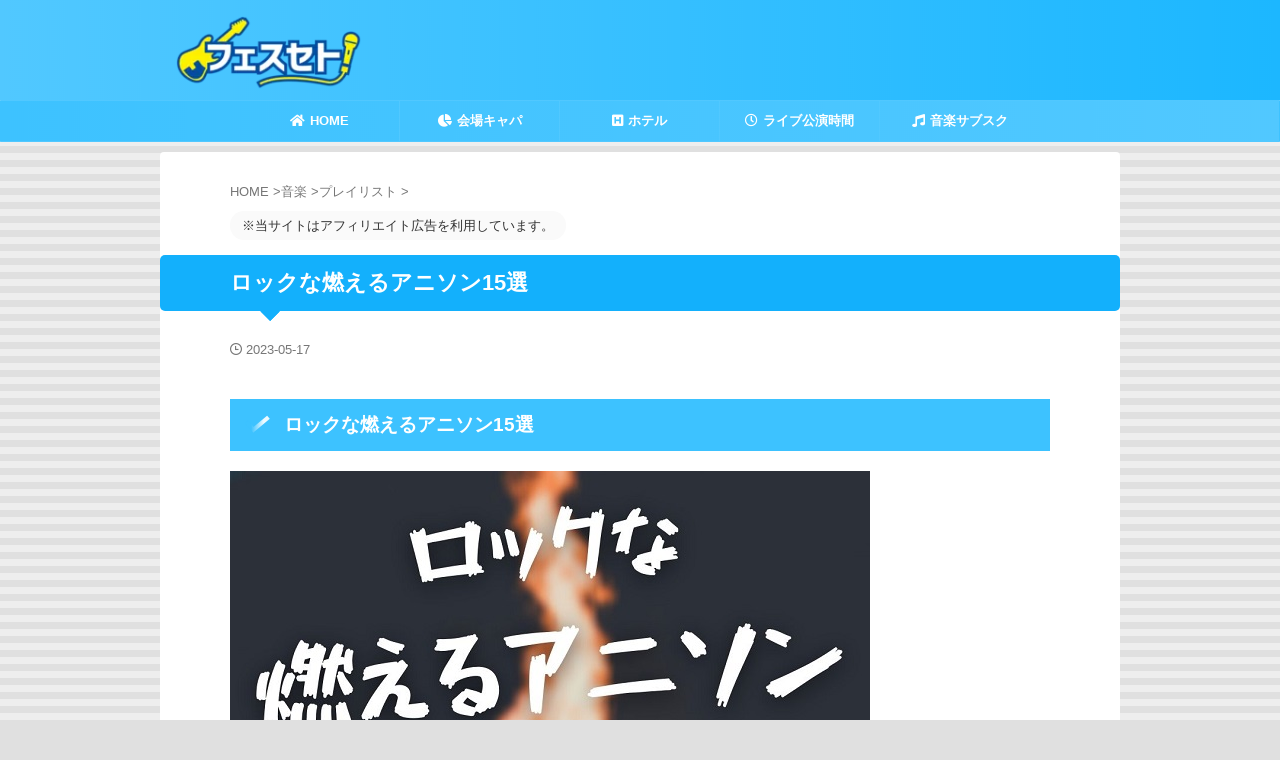

--- FILE ---
content_type: text/html; charset=UTF-8
request_url: https://10fmusic.net/rock-anime-songs/
body_size: 20746
content:
<!DOCTYPE html> <!--[if lt IE 7]><html class="ie6" lang="ja"> <![endif]--> <!--[if IE 7]><html class="i7" lang="ja"> <![endif]--> <!--[if IE 8]><html class="ie" lang="ja"> <![endif]--> <!--[if gt IE 8]><!--><html lang="ja" class="s-navi-right s-navi-search-overlay "> <!--<![endif]--><head prefix="og: http://ogp.me/ns# fb: http://ogp.me/ns/fb# article: http://ogp.me/ns/article#">
<!-- wexal_pst_init.js does not exist -->
<!-- engagement_delay.js does not exist -->
<!-- proxy.php does not exists -->
<link rel="dns-prefetch" href="//use.fontawesome.com/">
<link rel="preconnect" href="//use.fontawesome.com/">
<link rel="dns-prefetch" href="//kit.fontawesome.com/">
<link rel="dns-prefetch" href="//pagead2.googlesyndication.com/">
<link rel="dns-prefetch" href="//ajax.googleapis.com/">
<link rel="dns-prefetch" href="//www.googletagmanager.com/">
<link rel="dns-prefetch" href="//b.st-hatena.com/">
<link rel="dns-prefetch" href="//aml.valuecommerce.com/"> <script defer src="https://www.googletagmanager.com/gtag/js?id=UA-82428833-1 "></script> <script>window.dataLayer = window.dataLayer || [];
	  function gtag(){dataLayer.push(arguments);}
	  gtag('js', new Date());

	  gtag('config', 'UA-82428833-1 ');</script> <meta charset="UTF-8"><meta name="viewport" content="width=device-width,initial-scale=1.0,user-scalable=no,viewport-fit=cover"><meta name="format-detection" content="telephone=no"><meta name="referrer" content="no-referrer-when-downgrade"/><script data-cfasync="false" id="ao_optimized_gfonts_config">WebFontConfig={google:{families:["Montserrat"] },classes:false, events:false, timeout:1500};</script><link rel="alternate" type="application/rss+xml" title="フェスセト！ RSS Feed" href="https://10fmusic.net/feed/"/><link rel="pingback" href="https://10fmusic.net/xmlrpc.php"> <!--[if lt IE 9]> <script src="https://10fmusic.net/wp-content/themes/affinger/js/html5shiv.js"></script> <![endif]--><meta name='robots' content='max-image-preview:large'/><title>ロックな燃えるアニソン15選 - フェスセト！</title><link rel='dns-prefetch' href='//ajax.googleapis.com'/><link rel='dns-prefetch' href='//use.fontawesome.com'/><link href='https://fonts.gstatic.com' crossorigin='anonymous' rel='preconnect'/><link href='https://ajax.googleapis.com' rel='preconnect'/><link href='https://fonts.googleapis.com' rel='preconnect'/><link rel="alternate" title="oEmbed (JSON)" type="application/json+oembed" href="https://10fmusic.net/wp-json/oembed/1.0/embed?url=https%3A%2F%2F10fmusic.net%2Frock-anime-songs%2F"/><link rel="alternate" title="oEmbed (XML)" type="text/xml+oembed" href="https://10fmusic.net/wp-json/oembed/1.0/embed?url=https%3A%2F%2F10fmusic.net%2Frock-anime-songs%2F&#038;format=xml"/><style id='wp-img-auto-sizes-contain-inline-css' type='text/css'>img:is([sizes=auto i],[sizes^="auto," i]){contain-intrinsic-size:3000px 1500px}
/*# sourceURL=wp-img-auto-sizes-contain-inline-css */</style><style id='wp-block-library-inline-css' type='text/css'>:root{--wp-block-synced-color:#7a00df;--wp-block-synced-color--rgb:122,0,223;--wp-bound-block-color:var(--wp-block-synced-color);--wp-editor-canvas-background:#ddd;--wp-admin-theme-color:#007cba;--wp-admin-theme-color--rgb:0,124,186;--wp-admin-theme-color-darker-10:#006ba1;--wp-admin-theme-color-darker-10--rgb:0,107,160.5;--wp-admin-theme-color-darker-20:#005a87;--wp-admin-theme-color-darker-20--rgb:0,90,135;--wp-admin-border-width-focus:2px}@media (min-resolution:192dpi){:root{--wp-admin-border-width-focus:1.5px}}.wp-element-button{cursor:pointer}:root .has-very-light-gray-background-color{background-color:#eee}:root .has-very-dark-gray-background-color{background-color:#313131}:root .has-very-light-gray-color{color:#eee}:root .has-very-dark-gray-color{color:#313131}:root .has-vivid-green-cyan-to-vivid-cyan-blue-gradient-background{background:linear-gradient(135deg,#00d084,#0693e3)}:root .has-purple-crush-gradient-background{background:linear-gradient(135deg,#34e2e4,#4721fb 50%,#ab1dfe)}:root .has-hazy-dawn-gradient-background{background:linear-gradient(135deg,#faaca8,#dad0ec)}:root .has-subdued-olive-gradient-background{background:linear-gradient(135deg,#fafae1,#67a671)}:root .has-atomic-cream-gradient-background{background:linear-gradient(135deg,#fdd79a,#004a59)}:root .has-nightshade-gradient-background{background:linear-gradient(135deg,#330968,#31cdcf)}:root .has-midnight-gradient-background{background:linear-gradient(135deg,#020381,#2874fc)}:root{--wp--preset--font-size--normal:16px;--wp--preset--font-size--huge:42px}.has-regular-font-size{font-size:1em}.has-larger-font-size{font-size:2.625em}.has-normal-font-size{font-size:var(--wp--preset--font-size--normal)}.has-huge-font-size{font-size:var(--wp--preset--font-size--huge)}.has-text-align-center{text-align:center}.has-text-align-left{text-align:left}.has-text-align-right{text-align:right}.has-fit-text{white-space:nowrap!important}#end-resizable-editor-section{display:none}.aligncenter{clear:both}.items-justified-left{justify-content:flex-start}.items-justified-center{justify-content:center}.items-justified-right{justify-content:flex-end}.items-justified-space-between{justify-content:space-between}.screen-reader-text{border:0;clip-path:inset(50%);height:1px;margin:-1px;overflow:hidden;padding:0;position:absolute;width:1px;word-wrap:normal!important}.screen-reader-text:focus{background-color:#ddd;clip-path:none;color:#444;display:block;font-size:1em;height:auto;left:5px;line-height:normal;padding:15px 23px 14px;text-decoration:none;top:5px;width:auto;z-index:100000}html :where(.has-border-color){border-style:solid}html :where([style*=border-top-color]){border-top-style:solid}html :where([style*=border-right-color]){border-right-style:solid}html :where([style*=border-bottom-color]){border-bottom-style:solid}html :where([style*=border-left-color]){border-left-style:solid}html :where([style*=border-width]){border-style:solid}html :where([style*=border-top-width]){border-top-style:solid}html :where([style*=border-right-width]){border-right-style:solid}html :where([style*=border-bottom-width]){border-bottom-style:solid}html :where([style*=border-left-width]){border-left-style:solid}html :where(img[class*=wp-image-]){height:auto;max-width:100%}:where(figure){margin:0 0 1em}html :where(.is-position-sticky){--wp-admin--admin-bar--position-offset:var(--wp-admin--admin-bar--height,0px)}@media screen and (max-width:600px){html :where(.is-position-sticky){--wp-admin--admin-bar--position-offset:0px}}

/*# sourceURL=wp-block-library-inline-css */</style><style id='global-styles-inline-css' type='text/css'>:root{--wp--preset--aspect-ratio--square: 1;--wp--preset--aspect-ratio--4-3: 4/3;--wp--preset--aspect-ratio--3-4: 3/4;--wp--preset--aspect-ratio--3-2: 3/2;--wp--preset--aspect-ratio--2-3: 2/3;--wp--preset--aspect-ratio--16-9: 16/9;--wp--preset--aspect-ratio--9-16: 9/16;--wp--preset--color--black: #000000;--wp--preset--color--cyan-bluish-gray: #abb8c3;--wp--preset--color--white: #ffffff;--wp--preset--color--pale-pink: #f78da7;--wp--preset--color--vivid-red: #cf2e2e;--wp--preset--color--luminous-vivid-orange: #ff6900;--wp--preset--color--luminous-vivid-amber: #fcb900;--wp--preset--color--light-green-cyan: #eefaff;--wp--preset--color--vivid-green-cyan: #00d084;--wp--preset--color--pale-cyan-blue: #8ed1fc;--wp--preset--color--vivid-cyan-blue: #0693e3;--wp--preset--color--vivid-purple: #9b51e0;--wp--preset--color--soft-red: #e92f3d;--wp--preset--color--light-grayish-red: #fdf0f2;--wp--preset--color--vivid-yellow: #ffc107;--wp--preset--color--very-pale-yellow: #fffde7;--wp--preset--color--very-light-gray: #fafafa;--wp--preset--color--very-dark-gray: #313131;--wp--preset--color--original-color-a: #43a047;--wp--preset--color--original-color-b: #795548;--wp--preset--color--original-color-c: #ec407a;--wp--preset--color--original-color-d: #9e9d24;--wp--preset--gradient--vivid-cyan-blue-to-vivid-purple: linear-gradient(135deg,rgb(6,147,227) 0%,rgb(155,81,224) 100%);--wp--preset--gradient--light-green-cyan-to-vivid-green-cyan: linear-gradient(135deg,rgb(122,220,180) 0%,rgb(0,208,130) 100%);--wp--preset--gradient--luminous-vivid-amber-to-luminous-vivid-orange: linear-gradient(135deg,rgb(252,185,0) 0%,rgb(255,105,0) 100%);--wp--preset--gradient--luminous-vivid-orange-to-vivid-red: linear-gradient(135deg,rgb(255,105,0) 0%,rgb(207,46,46) 100%);--wp--preset--gradient--very-light-gray-to-cyan-bluish-gray: linear-gradient(135deg,rgb(238,238,238) 0%,rgb(169,184,195) 100%);--wp--preset--gradient--cool-to-warm-spectrum: linear-gradient(135deg,rgb(74,234,220) 0%,rgb(151,120,209) 20%,rgb(207,42,186) 40%,rgb(238,44,130) 60%,rgb(251,105,98) 80%,rgb(254,248,76) 100%);--wp--preset--gradient--blush-light-purple: linear-gradient(135deg,rgb(255,206,236) 0%,rgb(152,150,240) 100%);--wp--preset--gradient--blush-bordeaux: linear-gradient(135deg,rgb(254,205,165) 0%,rgb(254,45,45) 50%,rgb(107,0,62) 100%);--wp--preset--gradient--luminous-dusk: linear-gradient(135deg,rgb(255,203,112) 0%,rgb(199,81,192) 50%,rgb(65,88,208) 100%);--wp--preset--gradient--pale-ocean: linear-gradient(135deg,rgb(255,245,203) 0%,rgb(182,227,212) 50%,rgb(51,167,181) 100%);--wp--preset--gradient--electric-grass: linear-gradient(135deg,rgb(202,248,128) 0%,rgb(113,206,126) 100%);--wp--preset--gradient--midnight: linear-gradient(135deg,rgb(2,3,129) 0%,rgb(40,116,252) 100%);--wp--preset--font-size--small: .8em;--wp--preset--font-size--medium: 20px;--wp--preset--font-size--large: 1.5em;--wp--preset--font-size--x-large: 42px;--wp--preset--font-size--st-regular: 1em;--wp--preset--font-size--huge: 3em;--wp--preset--spacing--20: 0.44rem;--wp--preset--spacing--30: 0.67rem;--wp--preset--spacing--40: 1rem;--wp--preset--spacing--50: 1.5rem;--wp--preset--spacing--60: 2.25rem;--wp--preset--spacing--70: 3.38rem;--wp--preset--spacing--80: 5.06rem;--wp--preset--shadow--natural: 6px 6px 9px rgba(0, 0, 0, 0.2);--wp--preset--shadow--deep: 12px 12px 50px rgba(0, 0, 0, 0.4);--wp--preset--shadow--sharp: 6px 6px 0px rgba(0, 0, 0, 0.2);--wp--preset--shadow--outlined: 6px 6px 0px -3px rgb(255, 255, 255), 6px 6px rgb(0, 0, 0);--wp--preset--shadow--crisp: 6px 6px 0px rgb(0, 0, 0);}:where(.is-layout-flex){gap: 0.5em;}:where(.is-layout-grid){gap: 0.5em;}body .is-layout-flex{display: flex;}.is-layout-flex{flex-wrap: wrap;align-items: center;}.is-layout-flex > :is(*, div){margin: 0;}body .is-layout-grid{display: grid;}.is-layout-grid > :is(*, div){margin: 0;}:where(.wp-block-columns.is-layout-flex){gap: 2em;}:where(.wp-block-columns.is-layout-grid){gap: 2em;}:where(.wp-block-post-template.is-layout-flex){gap: 1.25em;}:where(.wp-block-post-template.is-layout-grid){gap: 1.25em;}.has-black-color{color: var(--wp--preset--color--black) !important;}.has-cyan-bluish-gray-color{color: var(--wp--preset--color--cyan-bluish-gray) !important;}.has-white-color{color: var(--wp--preset--color--white) !important;}.has-pale-pink-color{color: var(--wp--preset--color--pale-pink) !important;}.has-vivid-red-color{color: var(--wp--preset--color--vivid-red) !important;}.has-luminous-vivid-orange-color{color: var(--wp--preset--color--luminous-vivid-orange) !important;}.has-luminous-vivid-amber-color{color: var(--wp--preset--color--luminous-vivid-amber) !important;}.has-light-green-cyan-color{color: var(--wp--preset--color--light-green-cyan) !important;}.has-vivid-green-cyan-color{color: var(--wp--preset--color--vivid-green-cyan) !important;}.has-pale-cyan-blue-color{color: var(--wp--preset--color--pale-cyan-blue) !important;}.has-vivid-cyan-blue-color{color: var(--wp--preset--color--vivid-cyan-blue) !important;}.has-vivid-purple-color{color: var(--wp--preset--color--vivid-purple) !important;}.has-black-background-color{background-color: var(--wp--preset--color--black) !important;}.has-cyan-bluish-gray-background-color{background-color: var(--wp--preset--color--cyan-bluish-gray) !important;}.has-white-background-color{background-color: var(--wp--preset--color--white) !important;}.has-pale-pink-background-color{background-color: var(--wp--preset--color--pale-pink) !important;}.has-vivid-red-background-color{background-color: var(--wp--preset--color--vivid-red) !important;}.has-luminous-vivid-orange-background-color{background-color: var(--wp--preset--color--luminous-vivid-orange) !important;}.has-luminous-vivid-amber-background-color{background-color: var(--wp--preset--color--luminous-vivid-amber) !important;}.has-light-green-cyan-background-color{background-color: var(--wp--preset--color--light-green-cyan) !important;}.has-vivid-green-cyan-background-color{background-color: var(--wp--preset--color--vivid-green-cyan) !important;}.has-pale-cyan-blue-background-color{background-color: var(--wp--preset--color--pale-cyan-blue) !important;}.has-vivid-cyan-blue-background-color{background-color: var(--wp--preset--color--vivid-cyan-blue) !important;}.has-vivid-purple-background-color{background-color: var(--wp--preset--color--vivid-purple) !important;}.has-black-border-color{border-color: var(--wp--preset--color--black) !important;}.has-cyan-bluish-gray-border-color{border-color: var(--wp--preset--color--cyan-bluish-gray) !important;}.has-white-border-color{border-color: var(--wp--preset--color--white) !important;}.has-pale-pink-border-color{border-color: var(--wp--preset--color--pale-pink) !important;}.has-vivid-red-border-color{border-color: var(--wp--preset--color--vivid-red) !important;}.has-luminous-vivid-orange-border-color{border-color: var(--wp--preset--color--luminous-vivid-orange) !important;}.has-luminous-vivid-amber-border-color{border-color: var(--wp--preset--color--luminous-vivid-amber) !important;}.has-light-green-cyan-border-color{border-color: var(--wp--preset--color--light-green-cyan) !important;}.has-vivid-green-cyan-border-color{border-color: var(--wp--preset--color--vivid-green-cyan) !important;}.has-pale-cyan-blue-border-color{border-color: var(--wp--preset--color--pale-cyan-blue) !important;}.has-vivid-cyan-blue-border-color{border-color: var(--wp--preset--color--vivid-cyan-blue) !important;}.has-vivid-purple-border-color{border-color: var(--wp--preset--color--vivid-purple) !important;}.has-vivid-cyan-blue-to-vivid-purple-gradient-background{background: var(--wp--preset--gradient--vivid-cyan-blue-to-vivid-purple) !important;}.has-light-green-cyan-to-vivid-green-cyan-gradient-background{background: var(--wp--preset--gradient--light-green-cyan-to-vivid-green-cyan) !important;}.has-luminous-vivid-amber-to-luminous-vivid-orange-gradient-background{background: var(--wp--preset--gradient--luminous-vivid-amber-to-luminous-vivid-orange) !important;}.has-luminous-vivid-orange-to-vivid-red-gradient-background{background: var(--wp--preset--gradient--luminous-vivid-orange-to-vivid-red) !important;}.has-very-light-gray-to-cyan-bluish-gray-gradient-background{background: var(--wp--preset--gradient--very-light-gray-to-cyan-bluish-gray) !important;}.has-cool-to-warm-spectrum-gradient-background{background: var(--wp--preset--gradient--cool-to-warm-spectrum) !important;}.has-blush-light-purple-gradient-background{background: var(--wp--preset--gradient--blush-light-purple) !important;}.has-blush-bordeaux-gradient-background{background: var(--wp--preset--gradient--blush-bordeaux) !important;}.has-luminous-dusk-gradient-background{background: var(--wp--preset--gradient--luminous-dusk) !important;}.has-pale-ocean-gradient-background{background: var(--wp--preset--gradient--pale-ocean) !important;}.has-electric-grass-gradient-background{background: var(--wp--preset--gradient--electric-grass) !important;}.has-midnight-gradient-background{background: var(--wp--preset--gradient--midnight) !important;}.has-small-font-size{font-size: var(--wp--preset--font-size--small) !important;}.has-medium-font-size{font-size: var(--wp--preset--font-size--medium) !important;}.has-large-font-size{font-size: var(--wp--preset--font-size--large) !important;}.has-x-large-font-size{font-size: var(--wp--preset--font-size--x-large) !important;}
/*# sourceURL=global-styles-inline-css */</style><style id='classic-theme-styles-inline-css' type='text/css'>/*! This file is auto-generated */
.wp-block-button__link{color:#fff;background-color:#32373c;border-radius:9999px;box-shadow:none;text-decoration:none;padding:calc(.667em + 2px) calc(1.333em + 2px);font-size:1.125em}.wp-block-file__button{background:#32373c;color:#fff;text-decoration:none}
/*# sourceURL=/wp-includes/css/classic-themes.min.css */</style><link rel='stylesheet' id='font-awesome-css' href='https://10fmusic.net/wp-content/plugins/arconix-shortcodes/includes/css/font-awesome.min.css?ver=4.6.3' type='text/css' media='all'/><link rel='stylesheet' id='arconix-shortcodes-css' href='https://10fmusic.net/wp-content/plugins/arconix-shortcodes/includes/css/arconix-shortcodes.min.css?ver=2.1.19' type='text/css' media='all'/><link rel='stylesheet' id='bfb_fontawesome_stylesheet-css' href='https://use.fontawesome.com/releases/v5.12.1/css/all.css?ver=6.9' type='text/css' media='all'/><link rel='stylesheet' id='contact-form-7-css' href='https://10fmusic.net/wp-content/cache/autoptimize/css/autoptimize_single_64ac31699f5326cb3c76122498b76f66.css?ver=6.1.4' type='text/css' media='all'/><link rel='stylesheet' id='collapscore-css-css' href='https://10fmusic.net/wp-content/cache/autoptimize/css/autoptimize_single_696080ba6a81a1d37f84d5152ee76307.css?ver=1.0' type='text/css' media='all'/><link rel='stylesheet' id='collapseomatic-css-css' href='https://10fmusic.net/wp-content/cache/autoptimize/css/autoptimize_single_3bef9144eda63b2d0f6de1da06d01aa4.css?ver=1.6' type='text/css' media='all'/><link rel='stylesheet' id='pz-linkcard-css-css' href='//10fmusic.net/wp-content/uploads/pz-linkcard/style/style.min.css?ver=2.5.8.6' type='text/css' media='all'/><link rel='stylesheet' id='st-toc-css' href='https://10fmusic.net/wp-content/cache/autoptimize/css/autoptimize_single_0121e1f1cec4622bd89fd41f001d1563.css?ver=20180831' type='text/css' media='all'/><link rel='stylesheet' id='wp-polls-css' href='https://10fmusic.net/wp-content/cache/autoptimize/css/autoptimize_single_e619fed4db9cedec2065f006d5b63713.css?ver=2.77.3' type='text/css' media='all'/><style id='wp-polls-inline-css' type='text/css'>.wp-polls .pollbar {
	margin: 1px;
	font-size: 6px;
	line-height: 8px;
	height: 8px;
	background-image: url('https://10fmusic.net/wp-content/plugins/wp-polls/images/default/pollbg.gif');
	border: 1px solid #c8c8c8;
}

/*# sourceURL=wp-polls-inline-css */</style><link rel='stylesheet' id='yyi_rinker_stylesheet-css' href='https://10fmusic.net/wp-content/cache/autoptimize/css/autoptimize_single_bd255632a527e215427cf7ab279f7f75.css?v=1.11.1&#038;ver=6.9' type='text/css' media='all'/><link rel='stylesheet' id='parent-style-css' href='https://10fmusic.net/wp-content/cache/autoptimize/css/autoptimize_single_2653c02ea5ad727239da6ad6f1d79d9e.css?ver=6.9' type='text/css' media='all'/><link rel='stylesheet' id='normalize-css' href='https://10fmusic.net/wp-content/cache/autoptimize/css/autoptimize_single_faeb8312e8b6a781d4656fb96f0e2fdb.css?ver=1.5.9' type='text/css' media='all'/><link rel='stylesheet' id='font-awesome-animation-css' href='https://10fmusic.net/wp-content/themes/affinger/css/fontawesome/css/font-awesome-animation.min.css?ver=6.9' type='text/css' media='all'/><link rel='stylesheet' id='st_svg-css' href='https://10fmusic.net/wp-content/cache/autoptimize/css/autoptimize_single_14777366aff1a2ae78d101c54a94a355.css?ver=6.9' type='text/css' media='all'/><link rel='stylesheet' id='style-css' href='https://10fmusic.net/wp-content/cache/autoptimize/css/autoptimize_single_2653c02ea5ad727239da6ad6f1d79d9e.css?ver=6.9' type='text/css' media='all'/><link rel='stylesheet' id='child-style-css' href='https://10fmusic.net/wp-content/cache/autoptimize/css/autoptimize_single_bab73d65f0c56cac8e9cc0be929e3e39.css?ver=6.9' type='text/css' media='all'/><link rel='stylesheet' id='st-lazy-load-index-css' href='https://10fmusic.net/wp-content/cache/autoptimize/css/autoptimize_single_678785a0818bd9ffac17863bd02ffcff.css?ver=f4577087faf4d337f162' type='text/css' media='all'/><link rel='stylesheet' id='tablepress-default-css' href='https://10fmusic.net/wp-content/tablepress-combined.min.css?ver=50' type='text/css' media='all'/><link rel='stylesheet' id='st-themecss-css' href='https://10fmusic.net/wp-content/themes/affinger/st-themecss-loader.php?ver=6.9' type='text/css' media='all'/> <script defer type="text/javascript" src="//ajax.googleapis.com/ajax/libs/jquery/1.11.3/jquery.min.js?ver=1.11.3" id="jquery-js"></script> <script defer type="text/javascript" src="https://10fmusic.net/wp-content/cache/autoptimize/js/autoptimize_single_9efd56b72b4340d81698220fddc4813c.js?v=1.11.1" id="yyi_rinker_event_tracking_script-js"></script> <link rel="https://api.w.org/" href="https://10fmusic.net/wp-json/"/><link rel="alternate" title="JSON" type="application/json" href="https://10fmusic.net/wp-json/wp/v2/posts/12430"/><link rel='shortlink' href='https://10fmusic.net/?p=12430'/><link rel="stylesheet" href="https://10fmusic.net/wp-content/themes/affinger5-child/CSS/all.min.css" type="text/css"><link rel="stylesheet" href="https://10fmusic.net/wp-content/cache/autoptimize/css/autoptimize_single_c495654869785bc3df60216616814ad1.css" type="text/css"><link rel="preload" href="https://10fmusic.net/wp-content/themes/affinger5/st_svg/fonts/stsvg.ttf?plodre" as="font" crossorigin><link rel="stylesheet" href="https://10fmusic.net/wp-content/cache/autoptimize/css/autoptimize_f3cca30159f88403bc7a354af0b23f7e.css" onload="this.media='all'"><link rel="stylesheet" href="https://10fmusic.net/wp-content/themes/affinger5/st-themecss-loader.php?ver=5.8" onload="this.media='all'"> <script type="text/javascript" language="javascript">var vc_pid = "885352685";</script><script defer type="text/javascript" src="//aml.valuecommerce.com/vcdal.js"></script><style>.yyi-rinker-images {
    display: flex;
    justify-content: center;
    align-items: center;
    position: relative;

}
div.yyi-rinker-image img.yyi-rinker-main-img.hidden {
    display: none;
}

.yyi-rinker-images-arrow {
    cursor: pointer;
    position: absolute;
    top: 50%;
    display: block;
    margin-top: -11px;
    opacity: 0.6;
    width: 22px;
}

.yyi-rinker-images-arrow-left{
    left: -10px;
}
.yyi-rinker-images-arrow-right{
    right: -10px;
}

.yyi-rinker-images-arrow-left.hidden {
    display: none;
}

.yyi-rinker-images-arrow-right.hidden {
    display: none;
}
div.yyi-rinker-contents.yyi-rinker-design-tate  div.yyi-rinker-box{
    flex-direction: column;
}

div.yyi-rinker-contents.yyi-rinker-design-slim div.yyi-rinker-box .yyi-rinker-links {
    flex-direction: column;
}

div.yyi-rinker-contents.yyi-rinker-design-slim div.yyi-rinker-info {
    width: 100%;
}

div.yyi-rinker-contents.yyi-rinker-design-slim .yyi-rinker-title {
    text-align: center;
}

div.yyi-rinker-contents.yyi-rinker-design-slim .yyi-rinker-links {
    text-align: center;
}
div.yyi-rinker-contents.yyi-rinker-design-slim .yyi-rinker-image {
    margin: auto;
}

div.yyi-rinker-contents.yyi-rinker-design-slim div.yyi-rinker-info ul.yyi-rinker-links li {
	align-self: stretch;
}
div.yyi-rinker-contents.yyi-rinker-design-slim div.yyi-rinker-box div.yyi-rinker-info {
	padding: 0;
}
div.yyi-rinker-contents.yyi-rinker-design-slim div.yyi-rinker-box {
	flex-direction: column;
	padding: 14px 5px 0;
}

.yyi-rinker-design-slim div.yyi-rinker-box div.yyi-rinker-info {
	text-align: center;
}

.yyi-rinker-design-slim div.price-box span.price {
	display: block;
}

div.yyi-rinker-contents.yyi-rinker-design-slim div.yyi-rinker-info div.yyi-rinker-title a{
	font-size:16px;
}

div.yyi-rinker-contents.yyi-rinker-design-slim ul.yyi-rinker-links li.amazonkindlelink:before,  div.yyi-rinker-contents.yyi-rinker-design-slim ul.yyi-rinker-links li.amazonlink:before,  div.yyi-rinker-contents.yyi-rinker-design-slim ul.yyi-rinker-links li.rakutenlink:before, div.yyi-rinker-contents.yyi-rinker-design-slim ul.yyi-rinker-links li.yahoolink:before, div.yyi-rinker-contents.yyi-rinker-design-slim ul.yyi-rinker-links li.mercarilink:before {
	font-size:12px;
}

div.yyi-rinker-contents.yyi-rinker-design-slim ul.yyi-rinker-links li a {
	font-size: 13px;
}
.entry-content ul.yyi-rinker-links li {
	padding: 0;
}

div.yyi-rinker-contents .yyi-rinker-attention.attention_desing_right_ribbon {
    width: 89px;
    height: 91px;
    position: absolute;
    top: -1px;
    right: -1px;
    left: auto;
    overflow: hidden;
}

div.yyi-rinker-contents .yyi-rinker-attention.attention_desing_right_ribbon span {
    display: inline-block;
    width: 146px;
    position: absolute;
    padding: 4px 0;
    left: -13px;
    top: 12px;
    text-align: center;
    font-size: 12px;
    line-height: 24px;
    -webkit-transform: rotate(45deg);
    transform: rotate(45deg);
    box-shadow: 0 1px 3px rgba(0, 0, 0, 0.2);
}

div.yyi-rinker-contents .yyi-rinker-attention.attention_desing_right_ribbon {
    background: none;
}
.yyi-rinker-attention.attention_desing_right_ribbon .yyi-rinker-attention-after,
.yyi-rinker-attention.attention_desing_right_ribbon .yyi-rinker-attention-before{
display:none;
}
div.yyi-rinker-use-right_ribbon div.yyi-rinker-title {
    margin-right: 2rem;
}</style><meta name="robots" content="index, follow"/><link href="https://fonts.googleapis.com/icon?family=Material+Icons" rel="stylesheet"><meta name="thumbnail" content="https://10fmusic.net/wp-content/uploads/2020/11/be393cd2c5a1304b1e2eb4ffbfac1aec.jpg"><meta name="google-site-verification" content="lJbQjebYsAdBDbkdppyoPhFin9w2PWg2gNjwnXw8Sjg"/><link rel="canonical" href="https://10fmusic.net/rock-anime-songs/"/><style type="text/css" id="custom-background-css">body.custom-background { background-color: #e0e0e0; }</style><link rel="icon" href="https://10fmusic.net/wp-content/uploads/2020/02/cropped-42bcce49a495595a54a63b91204e0666-32x32.jpg" sizes="32x32"/><link rel="icon" href="https://10fmusic.net/wp-content/uploads/2020/02/cropped-42bcce49a495595a54a63b91204e0666-192x192.jpg" sizes="192x192"/><link rel="apple-touch-icon" href="https://10fmusic.net/wp-content/uploads/2020/02/cropped-42bcce49a495595a54a63b91204e0666-180x180.jpg"/><meta name="msapplication-TileImage" content="https://10fmusic.net/wp-content/uploads/2020/02/cropped-42bcce49a495595a54a63b91204e0666-270x270.jpg"/><style id="sccss">/* カスタム CSS をここに入力してください */
/* RINKERカスタマイズッ！ */
 
ul.yyi-rinker-links {
padding: 0!important;
}

div.yyi-rinker-contents img{
max-width:100px;
}

div.yyi-rinker-contents {
margin: 0 0 1.5em;/*外側上の余白を削除*/
border: none;/*外側の枠線を削除（余計な部分）*/
box-shadow: none;/*影を削除*/
}
div.yyi-rinker-contents div.yyi-rinker-box{
border:4px double #CCC;/*二重枠線*/
}
/* 商品タイトル　リンク色変更 */
div.yyi-rinker-title a {
color: #1a62af!important;/*通常時の色*/
font-weight: bold;
}
div.yyi-rinker-title a:hover {/*ホバーした時の色*/
color: #e16d15!important;
}
div.yyi-rinker-contents ul.yyi-rinker-links {
margin-bottom: 0!important;
}
/* rinker ボタン高さを44pxに */
div.yyi-rinker-contents ul.yyi-rinker-links li {
font-size: .9em;
letter-spacing: .1em;
margin: 6px 10px 6px 0px;
padding: 0;
}
div.yyi-rinker-contents ul.yyi-rinker-links li a{
height:44px;
line-height:44px;
}
div.yyi-rinker-contents ul.yyi-rinker-links li a:hover {
color: white!important;
opacity: 1;
}
div.yyi-rinker-contents ul.yyi-rinker-links li:hover {
opacity:0.9;
}
/* ボタン色変更 */
div.yyi-rinker-contents ul.yyi-rinker-links li.amazonlink { /* Amazon */
background: #ffb745; /* 背景色 */
}
div.yyi-rinker-contents ul.yyi-rinker-links li.rakutenlink { /* 楽天 */
background: #d35c53; /* 背景色 */
}
div.yyi-rinker-contents ul.yyi-rinker-links li.yahoolink { /* Yahoo */
background: #65adf3; /* 背景色 */
}
/* rinker サムネイル幅を230pxに */
div.yyi-rinker-contents div.yyi-rinker-image {
width: 100px;
min-width: 100px;
padding: 0;
margin-right: 10px;
}
div.yyi-rinker-contents img.yyi-rinker-main-img {
width: auto;
}
/*商品タイトル・詳細・ボタン*/
div.yyi-rinker-contents div.yyi-rinker-info {
width: 100%;
}

/* スマホサイズのみ適用 */
@media screen and (max-width:767px) {
div.yyi-rinker-contents div.yyi-rinker-box{
display:block;
}
/* 画像を中央そろえ */
div.yyi-rinker-contents div.yyi-rinker-image{
margin-left:auto;
margin-right:auto
}
div.yyi-rinker-contents ul.yyi-rinker-links li{
text-align:center;
width: 100%;
margin: 6px 0px;
}
/* rinker 商品詳細（文字とボタン部分）幅を広げる */
div.yyi-rinker-contents div.yyi-rinker-box div.yyi-rinker-info {
width: 95%;
margin: 0 auto;
text-align: center;
}
/*メーカー名・価格・日付部分*/
div.yyi-rinker-contents div.yyi-rinker-detail {
padding-left: 0;/*余計な余白を削除*/
}
div.yyi-rinker-contents div.yyi-rinker-detail　div.price-box {
font-size: .5em;
}
/*値段部分*/
div.yyi-rinker-contents div.yyi-rinker-detail　div.price-box .price {
font-size: 2em;
margin: 5px;
display: block;
}
div.yyi-rinker-contents div.yyi-rinker-image {
width: 230px;
min-width: 140px;
}}

/*スマホボタン表示中央*/
@media (max-width: 420px) and (min-width: 321px){
body div.yyi-rinker-contents ul.yyi-rinker-links li a {
padding: 0;
}}


/*=================================================================================
カエレバ・ヨメレバ・トマレバ
=================================================================================*/
.cstmreba {
width:98%;
height:auto;
margin:36px auto;
font-family:'Lucida Grande','Hiragino Kaku Gothic ProN',Helvetica, Meiryo, sans-serif;
line-height: 1.5;
word-wrap: break-word;
box-sizing: border-box;
display: block;
}
.cstmreba a {
transition: 0.8s ;
color:#285EFF; /* テキストリンクカラー */
}
.cstmreba a:hover {
color:#FFCA28; /* テキストリンクカラー(マウスオーバー時) */
}
.cstmreba .booklink-box,
.cstmreba .kaerebalink-box,
.cstmreba .tomarebalink-box {
width: 100%;
background-color: #fafafa; /* 全体の背景カラー */
overflow: hidden;
border-radius: 0px;
box-sizing: border-box;
padding: 12px 8px;
box-shadow: 0px 2px 5px 0 rgba(0,0,0,.26);
}
/* サムネイル画像ボックス */
.cstmreba .booklink-image,
.cstmreba .kaerebalink-image,
.cstmreba .tomarebalink-image {
width:180px;
float:left;
margin:0 14px 0 0;
text-align: center;
background: #fff;
}
.cstmreba .booklink-image a,
.cstmreba .kaerebalink-image a,
.cstmreba .tomarebalink-image a {
width:100%;
display:block;
}
.cstmreba .booklink-image a img,
.cstmreba .kaerebalink-image a img,
.cstmreba .tomarebalink-image a img {
margin:0 ;
padding: 0;
text-align:center;
background: #fff;
}
.cstmreba .booklink-info,.cstmreba .kaerebalink-info,.cstmreba .tomarebalink-info {
overflow:hidden;
line-height:170%;
color: #333;
}
/* infoボックス内リンク下線非表示 */
.cstmreba .booklink-info a,
.cstmreba .kaerebalink-info a,
.cstmreba .tomarebalink-info a {
text-decoration: none;
}
/* 作品・商品・ホテル名 リンク */
.cstmreba .booklink-name>a,
.cstmreba .kaerebalink-name>a,
.cstmreba .tomarebalink-name>a {
border-bottom: 1px solid ;
font-size:16px;
}
/* タイトル下にPタグ自動挿入された際の余白を小さく */
.cstmreba .kaerebalink-name p,
.cstmreba .booklink-name p,
.cstmreba .tomarebalink-name p {
margin: 0;
}
/* powered by */
.cstmreba .booklink-powered-date,
.cstmreba .kaerebalink-powered-date,
.cstmreba .tomarebalink-powered-date {
font-size:10px;
line-height:150%;
}
.cstmreba .booklink-powered-date a,
.cstmreba .kaerebalink-powered-date a,
.cstmreba .tomarebalink-powered-date a {
color:#333;
border-bottom: none ;
}
.cstmreba .booklink-powered-date a:hover,
.cstmreba .kaerebalink-powered-date a:hover,
.cstmreba .tomarebalink-powered-date a:hover {
color:#333;
border-bottom: 1px solid #333 ;
}
/* 著者・住所 */
.cstmreba .booklink-detail,.cstmreba .kaerebalink-detail,.cstmreba .tomarebalink-address {
font-size:12px;
}
.cstmreba .kaerebalink-link1 div img,.cstmreba .booklink-link2 div img,.cstmreba .tomarebalink-link1 div img {
display:none !important;
}
.cstmreba .kaerebalink-link1, .cstmreba .booklink-link2,.cstmreba .tomarebalink-link1 {
display: inline-block;
width: 100%;
margin-top: 5px;
}
.cstmreba .booklink-link2>div,
.cstmreba .kaerebalink-link1>div,
.cstmreba .tomarebalink-link1>div {
float:left;
width:24%;
min-width:128px;
margin:0.5%;
}
/***** ボタンデザインここから ******/
.cstmreba .booklink-link2 a,
.cstmreba .kaerebalink-link1 a,
.cstmreba .tomarebalink-link1 a {
width: 100%;
display: inline-block;
text-align: center;
box-sizing: border-box;
margin: 1px 0;
padding:3% 0.5%;
border-radius: 8px;
font-size: 13px;
font-weight: bold;
line-height: 180%;
color: #fff;
box-shadow: 0px 2px 4px 0 rgba(0,0,0,.26);
}
/* トマレバ */
.cstmreba .tomarebalink-link1 .shoplinkrakuten a {background: #76ae25; border: 2px solid #76ae25; }/* 楽天トラベル */
.cstmreba .tomarebalink-link1 .shoplinkjalan a { background: #ff7a15; border: 2px solid #ff7a15;}/* じゃらん */
.cstmreba .tomarebalink-link1 .shoplinkjtb a { background: #c81528; border: 2px solid #c81528;}/* JTB */
.cstmreba .tomarebalink-link1 .shoplinkknt a { background: #0b499d; border: 2px solid #0b499d;}/* KNT */
.cstmreba .tomarebalink-link1 .shoplinkikyu a { background: #bf9500; border: 2px solid #bf9500;}/* 一休 */
.cstmreba .tomarebalink-link1 .shoplinkrurubu a { background: #000066; border: 2px solid #000066;}/* るるぶ */
.cstmreba .tomarebalink-link1 .shoplinkyahoo a { background: #ff0033; border: 2px solid #ff0033;}/* Yahoo!トラベル */
.cstmreba .tomarebalink-link1 .shoplinkhis a { background: #004bb0; border: 2px solid #004bb0;}/*** HIS ***/
/* カエレバ */
.cstmreba .kaerebalink-link1 .shoplinkyahoo a {background:#ff0033; border:2px solid #ff0033; letter-spacing:normal;} /* Yahoo!ショッピング */
.cstmreba .kaerebalink-link1 .shoplinkbellemaison a { background:#84be24 ; border: 2px solid #84be24;}	/* ベルメゾン */
.cstmreba .kaerebalink-link1 .shoplinkcecile a { background:#8d124b; border: 2px solid #8d124b;} /* セシール */
.cstmreba .kaerebalink-link1 .shoplinkkakakucom a {background:#314995; border: 2px solid #314995;} /* 価格コム */
/* ヨメレバ */
.cstmreba .booklink-link2 .shoplinkkindle a { background:#007dcd; border: 2px solid #007dcd;} /* Kindle */
.cstmreba .booklink-link2 .shoplinkrakukobo a { background:#bf0000; border: 2px solid #bf0000;} /* 楽天kobo */
.cstmreba .booklink-link2  .shoplinkbk1 a { background:#0085cd; border: 2px solid #0085cd;} /* honto */
.cstmreba .booklink-link2 .shoplinkehon a { background:#2a2c6d; border: 2px solid #2a2c6d;} /* ehon */
.cstmreba .booklink-link2 .shoplinkkino a { background:#003e92; border: 2px solid #003e92;} /* 紀伊國屋書店 */
.cstmreba .booklink-link2 .shoplinktoshokan a { background:#333333; border: 2px solid #333333;} /* 図書館 */
/* カエレバ・ヨメレバ共通 */
.cstmreba .kaerebalink-link1 .shoplinkamazon a,
.cstmreba .booklink-link2 .shoplinkamazon a {
background:#FF9901;
border: 2px solid #ff9901;
} /* Amazon */
.cstmreba .kaerebalink-link1 .shoplinkrakuten a,
.cstmreba .booklink-link2 .shoplinkrakuten a {
background: #bf0000;
border: 2px solid #bf0000;
} /* 楽天 */
.cstmreba .kaerebalink-link1 .shoplinkseven a,
.cstmreba .booklink-link2 .shoplinkseven a {
background:#225496;
border: 2px solid #225496;
} /* 7net */
/****** ボタンカラー ここまで *****/
/***** ボタンデザイン　マウスオーバー時ここから *****/
.cstmreba .booklink-link2 a:hover,
.cstmreba .kaerebalink-link1 a:hover,
.cstmreba .tomarebalink-link1 a:hover {
background: #fff;
}
/* トマレバ */
.cstmreba .tomarebalink-link1 .shoplinkrakuten a:hover { color: #76ae25; }/* 楽天トラベル */
.cstmreba .tomarebalink-link1 .shoplinkjalan a:hover { color: #ff7a15; }/* じゃらん */
.cstmreba .tomarebalink-link1 .shoplinkjtb a:hover { color: #c81528; }/* JTB */
.cstmreba .tomarebalink-link1 .shoplinkknt a:hover { color: #0b499d; }/* KNT */
.cstmreba .tomarebalink-link1 .shoplinkikyu a:hover { color: #bf9500; }/* 一休 */
.cstmreba .tomarebalink-link1 .shoplinkrurubu a:hover { color: #000066; }/* るるぶ */
.cstmreba .tomarebalink-link1 .shoplinkyahoo a:hover { color: #ff0033; }/* Yahoo!トラベル */
.cstmreba .tomarebalink-link1 .shoplinkhis a:hover { color: #004bb0; }/*** HIS ***/
/* カエレバ */
.cstmreba .kaerebalink-link1 .shoplinkyahoo a:hover {color:#ff0033;} /* Yahoo!ショッピング */
.cstmreba .kaerebalink-link1 .shoplinkbellemaison a:hover { color:#84be24 ; }	/* ベルメゾン */
.cstmreba .kaerebalink-link1 .shoplinkcecile a:hover { color:#8d124b; } /* セシール */
.cstmreba .kaerebalink-link1 .shoplinkkakakucom a:hover {color:#314995;} /* 価格コム */
/* ヨメレバ */
.cstmreba .booklink-link2 .shoplinkkindle a:hover { color:#007dcd;} /* Kindle */
.cstmreba .booklink-link2 .shoplinkrakukobo a:hover { color:#bf0000; } /* 楽天kobo */
.cstmreba .booklink-link2 .shoplinkbk1 a:hover { color:#0085cd; } /* honto */
.cstmreba .booklink-link2 .shoplinkehon a:hover { color:#2a2c6d; } /* ehon */
.cstmreba .booklink-link2 .shoplinkkino a:hover { color:#003e92; } /* 紀伊國屋書店 */
.cstmreba .booklink-link2 .shoplinktoshokan a:hover { color:#333333; } /* 図書館 */
/* カエレバ・ヨメレバ共通 */
.cstmreba .kaerebalink-link1 .shoplinkamazon a:hover,
.cstmreba .booklink-link2 .shoplinkamazon a:hover {
color:#FF9901; } /* Amazon */
.cstmreba .kaerebalink-link1 .shoplinkrakuten a:hover,
.cstmreba .booklink-link2 .shoplinkrakuten a:hover {
color: #bf0000; } /* 楽天 */
.cstmreba .kaerebalink-link1 .shoplinkseven a:hover,
.cstmreba .booklink-link2 .shoplinkseven a:hover {
color:#225496;} /* 7net */
/***** ボタンデザイン　マウスオーバー時ここまで *****/
.cstmreba .booklink-footer {
clear:both;
}
/*****  解像度768px以下のスタイル *****/
@media screen and (max-width:768px){
.cstmreba .booklink-image,
.cstmreba .kaerebalink-image,
.cstmreba .tomarebalink-image {
width:100%;
float:none;
}
.cstmreba .booklink-link2>div,
.cstmreba .kaerebalink-link1>div,
.cstmreba .tomarebalink-link1>div {
width: 32.33%;
margin: 0.5%;
}
.cstmreba .booklink-info,
.cstmreba .kaerebalink-info,
.cstmreba .tomarebalink-info {
text-align:center;
padding-bottom: 1px;
}
}
/*****  解像度480px以下のスタイル *****/
@media screen and (max-width:480px){
.cstmreba .booklink-link2>div,
.cstmreba .kaerebalink-link1>div,
.cstmreba .tomarebalink-link1>div {
width: 99%;
margin: 0.5%;
}
}
/***** 合わせて読みたい *****/
.emphasize-link-tab {
  position: relative;
  margin: 15px 0 16px;
  padding: 16px 10px;
  border: 2px solid #ee7917;
  background-color: #fffbf5;
}

.emphasize-link-tab p:last-child {
  margin-bottom: 0;
}

.emphasize-link-tab::before {
  font-family: FontAwesome;
  position: absolute;
  bottom: 100%;
  left: -2px;
  padding: 2px 6px;
  content: "\f24a あわせて読みたい";
  background-color: #ee7917;
  color: #fff;
  font-weight: bold;
  border-radius: 6px 6px 0px 0px;
}

.emphasize-link-tab a::after {
  font-family: FontAwesome;
  content: "\f08e";
  color: #0044cc; /*リンクの色と同じにする*/
}

.emphasize-link-tab a:hover:after {
  color: #b22222; /*リンクにホバーしたときの色と同じにする*/
}
.emphasize-link-tab a {
  text-decoration: none;
}

.emphasize-link-tab a:hover {
  text-decoration: underline;
}
----------ブログ上部
.nomadList9 {
  position: relative;
  color: #323232;
  background: #FFF;
  padding: .7em 1.3em;
  margin: 3em 0 15px 0;
  background:rgba(50,50,50,.07);
  border: 1px solid #323232;
  max-width: auto !important;
  width: auto !important;
}
.nomadList9:after {
  position: absolute;
  font-family: "Font Awesome 5 Free", 'Quicksand', 'Avenir', 'Arial', sans-serif;
  content: '\f00c ここにタイトル';/* 文字の変更*/
  background: #323232;
  color: #FFF;
  left: -1px;
  bottom: 100%;
  border-radius: 5px 5px 0 0;
  padding: 5px 15px;
  font-size: .8em;
  font-weight: 600;
  text-align: center;
}
.nomadList9 ul{
  margin: 0;
  padding: 10px;
}
.nomadList9 ul li {
  margin-bottom: 5px;
}
.nomadList9 ul:not(.toc_list):not(.st_toc_list) {
	margin-bottom:0;
}</style><meta property="og:type" content="article"><meta property="og:title" content="ロックな燃えるアニソン15選"><meta property="og:url" content="https://10fmusic.net/rock-anime-songs/"><meta property="og:description" content="ロックな燃えるアニソン15選 プレイリストリンク Apple Music　/　Spotify　/　LINE MUSIC サブスク無料体験 Apple Musicを1ヶ月無料で使用する LINE MUS"><meta property="og:site_name" content="フェスセト！"><meta property="og:image" content="https://10fmusic.net/wp-content/uploads/2020/11/be393cd2c5a1304b1e2eb4ffbfac1aec.jpg"><meta property="article:published_time" content="2023-05-17T19:57:11+09:00"/><meta property="article:author" content="はるまき"/> <script>(function (window, document, $, undefined) {
		'use strict';

		var SlideBox = (function () {
			/**
			 * @param $element
			 *
			 * @constructor
			 */
			function SlideBox($element) {
				this._$element = $element;
			}

			SlideBox.prototype.$content = function () {
				return this._$element.find('[data-st-slidebox-content]');
			};

			SlideBox.prototype.$toggle = function () {
				return this._$element.find('[data-st-slidebox-toggle]');
			};

			SlideBox.prototype.$icon = function () {
				return this._$element.find('[data-st-slidebox-icon]');
			};

			SlideBox.prototype.$text = function () {
				return this._$element.find('[data-st-slidebox-text]');
			};

			SlideBox.prototype.is_expanded = function () {
				return !!(this._$element.filter('[data-st-slidebox-expanded="true"]').length);
			};

			SlideBox.prototype.expand = function () {
				var self = this;

				this.$content().slideDown()
					.promise()
					.then(function () {
						var $icon = self.$icon();
						var $text = self.$text();

						$icon.removeClass($icon.attr('data-st-slidebox-icon-collapsed'))
							.addClass($icon.attr('data-st-slidebox-icon-expanded'))

						$text.text($text.attr('data-st-slidebox-text-expanded'))

						self._$element.removeClass('is-collapsed')
							.addClass('is-expanded');

						self._$element.attr('data-st-slidebox-expanded', 'true');
					});
			};

			SlideBox.prototype.collapse = function () {
				var self = this;

				this.$content().slideUp()
					.promise()
					.then(function () {
						var $icon = self.$icon();
						var $text = self.$text();

						$icon.removeClass($icon.attr('data-st-slidebox-icon-expanded'))
							.addClass($icon.attr('data-st-slidebox-icon-collapsed'))

						$text.text($text.attr('data-st-slidebox-text-collapsed'))

						self._$element.removeClass('is-expanded')
							.addClass('is-collapsed');

						self._$element.attr('data-st-slidebox-expanded', 'false');
					});
			};

			SlideBox.prototype.toggle = function () {
				if (this.is_expanded()) {
					this.collapse();
				} else {
					this.expand();
				}
			};

			SlideBox.prototype.add_event_listeners = function () {
				var self = this;

				this.$toggle().on('click', function (event) {
					self.toggle();
				});
			};

			SlideBox.prototype.initialize = function () {
				this.add_event_listeners();
			};

			return SlideBox;
		}());

		function on_ready() {
			var slideBoxes = [];

			$('[data-st-slidebox]').each(function () {
				var $element = $(this);
				var slideBox = new SlideBox($element);

				slideBoxes.push(slideBox);

				slideBox.initialize();
			});

			return slideBoxes;
		}

		$(on_ready);
	}(window, window.document, jQuery));</script> <script>(function (window, document, $, undefined) {
		'use strict';

		$(function(){
		  $('#st-tab-menu li').on('click', function(){
			if($(this).not('active')){
			  $(this).addClass('active').siblings('li').removeClass('active');
			  var index = $('#st-tab-menu li').index(this);
			  $('#st-tab-menu + #st-tab-box div').eq(index).addClass('active').siblings('div').removeClass('active');
			}
		  });
		});
	}(window, window.document, jQuery));</script> <script>(function (window, document, $, undefined) {
		'use strict';

		$(function(){
			/* 第一階層のみの目次にクラスを挿入 */
			$("#toc_container:not(:has(ul ul))").addClass("only-toc");
			/* アコーディオンメニュー内のカテゴリーにクラス追加 */
			$(".st-ac-box ul:has(.cat-item)").each(function(){
				$(this).addClass("st-ac-cat");
			});
		});
	}(window, window.document, jQuery));</script> <script>(function (window, document, $, undefined) {
		'use strict';

		$(function(){
									$('.st-star').parent('.rankh4').css('padding-bottom','5px'); // スターがある場合のランキング見出し調整
		});
	}(window, window.document, jQuery));</script> <script>(function (window, document, $, undefined) {
			'use strict';

			$(function() {
				$('.is-style-st-paragraph-kaiwa').wrapInner('<span class="st-paragraph-kaiwa-text">');
			});
		}(window, window.document, jQuery));</script> <script>(function (window, document, $, undefined) {
			'use strict';

			$(function() {
				$('.is-style-st-paragraph-kaiwa-b').wrapInner('<span class="st-paragraph-kaiwa-text">');
			});
		}(window, window.document, jQuery));</script> <script>/* Gutenbergスタイルを調整 */
	(function (window, document, $, undefined) {
		'use strict';

		$(function() {
			$( '[class^="is-style-st-paragraph-"],[class*=" is-style-st-paragraph-"]' ).wrapInner( '<span class="st-noflex"></span>' );
		});
	}(window, window.document, jQuery));</script> <script defer src="https://kit.fontawesome.com/c05dea2da7.js" crossorigin="anonymous"></script> <link rel='stylesheet' id='yarppRelatedCss-css' href='https://10fmusic.net/wp-content/cache/autoptimize/css/autoptimize_single_825acc65c7a3728f76a5b39cdc177e6f.css?ver=5.30.11' type='text/css' media='all'/><script data-cfasync="false" id="ao_optimized_gfonts_webfontloader">(function() {var wf = document.createElement('script');wf.src='https://ajax.googleapis.com/ajax/libs/webfont/1/webfont.js';wf.type='text/javascript';wf.async='true';var s=document.getElementsByTagName('script')[0];s.parentNode.insertBefore(wf, s);})();</script></head><body ontouchstart="" class="wp-singular post-template-default single single-post postid-12430 single-format-standard custom-background wp-theme-affinger wp-child-theme-affinger-child single-cat-948 not-front-page"><div id="st-ami"><div id="wrapper" class="colum1" ontouchstart=""><div id="wrapper-in"><header id="st-headwide"><div id="header-full"><div id="headbox-bg"><div id="headbox"><nav id="s-navi" class="pcnone" data-st-nav data-st-nav-type="normal"><dl class="acordion is-active" data-st-nav-primary><dt class="trigger"><p class="acordion_button"><span class="op op-menu has-text"><i class="st-fa st-svg-menu_thin"></i></span></p><div id="st-mobile-logo"></div></dt><dd class="acordion_tree"><div class="acordion_tree_content"><div class="menu-%e3%83%98%e3%83%83%e3%83%80%e3%83%bctop-container"><ul id="menu-%e3%83%98%e3%83%83%e3%83%80%e3%83%bctop" class="menu"><li id="menu-item-8743" class="menu-item menu-item-type-custom menu-item-object-custom menu-item-home menu-item-8743"><a href="https://10fmusic.net/"><span class="menu-item-label"><i class="fa fa-home" aria-hidden="true"></i>HOME</span></a></li><li id="menu-item-6242" class="menu-item menu-item-type-custom menu-item-object-custom menu-item-has-children menu-item-6242"><a href="https://10fmusic.net/live-capacity/"><span class="menu-item-label"><i class="fa fa-pie-chart" aria-hidden="true"></i>会場キャパ</span></a><ul class="sub-menu"><li id="menu-item-16100" class="menu-item menu-item-type-post_type menu-item-object-page menu-item-16100"><a href="https://10fmusic.net/live-capacity/"><span class="menu-item-label">国内会場</span></a></li><li id="menu-item-16099" class="menu-item menu-item-type-post_type menu-item-object-page menu-item-16099"><a href="https://10fmusic.net/live-capacity-world/"><span class="menu-item-label">海外会場</span></a></li></ul></li><li id="menu-item-8876" class="menu-item menu-item-type-custom menu-item-object-custom menu-item-has-children menu-item-8876"><a href="https://10fmusic.net/venue-hotel/"><span class="menu-item-label"><i class="fa fa-h-square" aria-hidden="true"></i>ホテル</span></a><ul class="sub-menu"><li id="menu-item-6240" class="menu-item menu-item-type-custom menu-item-object-custom menu-item-6240"><a href="https://10fmusic.net/venue-hotel/"><span class="menu-item-label">会場別おすすめ</span></a></li><li id="menu-item-6241" class="menu-item menu-item-type-custom menu-item-object-custom menu-item-6241"><a href="https://10fmusic.net/fes-hotel/"><span class="menu-item-label">フェス別おすすめ</span></a></li></ul></li><li id="menu-item-8875" class="menu-item menu-item-type-custom menu-item-object-custom menu-item-8875"><a href="https://10fmusic.net/livetime/"><span class="menu-item-label"><i class="fa fa-clock-o" aria-hidden="true"></i>ライブ公演時間</span></a></li><li id="menu-item-6243" class="menu-item menu-item-type-custom menu-item-object-custom menu-item-has-children menu-item-6243"><a href="https://10fmusic.net/music-subscription/"><span class="menu-item-label"><i class="fa fa-music" aria-hidden="true"></i>音楽サブスク</span></a><ul class="sub-menu"><li id="menu-item-12997" class="menu-item menu-item-type-custom menu-item-object-custom menu-item-12997"><a href="https://10fmusic.net/applemusic/"><span class="menu-item-label">Apple Music</span></a></li><li id="menu-item-12998" class="menu-item menu-item-type-custom menu-item-object-custom menu-item-12998"><a href="https://10fmusic.net/awa/"><span class="menu-item-label">AWA</span></a></li></ul></li></ul></div><div class="clear"></div></div></dd></dl></nav><div id="header-l"><div id="st-text-logo"><p class="sitename sitename-only"><a href="https://10fmusic.net/"> <img class="sitename-only-img st-lazy-load-lazy" data-src="https://10fmusic.net/wp-content/uploads/2019/04/42bcce49a495595a54a63b91204e0666-2.png" width="199" height="80" alt="フェスセト！" src="[data-uri]" data-st-lazy-load="true"><noscript class="st-lazy-load-noscript"><img class="sitename-only-img" src="https://10fmusic.net/wp-content/uploads/2019/04/42bcce49a495595a54a63b91204e0666-2.png" width="199" height="80" alt="フェスセト！"></noscript> </a></p></div></div><div id="header-r" class="smanone"></div></div></div><div id="gazou-wide"><div id="st-menubox"><div id="st-menuwide"><nav class="smanone clearfix"><ul id="menu-%e3%83%98%e3%83%83%e3%83%80%e3%83%bctop-1" class="menu"><li class="menu-item menu-item-type-custom menu-item-object-custom menu-item-home menu-item-8743"><a href="https://10fmusic.net/"><i class="fa fa-home" aria-hidden="true"></i>HOME</a></li><li class="menu-item menu-item-type-custom menu-item-object-custom menu-item-has-children menu-item-6242"><a href="https://10fmusic.net/live-capacity/"><i class="fa fa-pie-chart" aria-hidden="true"></i>会場キャパ</a><ul class="sub-menu"><li class="menu-item menu-item-type-post_type menu-item-object-page menu-item-16100"><a href="https://10fmusic.net/live-capacity/">国内会場</a></li><li class="menu-item menu-item-type-post_type menu-item-object-page menu-item-16099"><a href="https://10fmusic.net/live-capacity-world/">海外会場</a></li></ul></li><li class="menu-item menu-item-type-custom menu-item-object-custom menu-item-has-children menu-item-8876"><a href="https://10fmusic.net/venue-hotel/"><i class="fa fa-h-square" aria-hidden="true"></i>ホテル</a><ul class="sub-menu"><li class="menu-item menu-item-type-custom menu-item-object-custom menu-item-6240"><a href="https://10fmusic.net/venue-hotel/">会場別おすすめ</a></li><li class="menu-item menu-item-type-custom menu-item-object-custom menu-item-6241"><a href="https://10fmusic.net/fes-hotel/">フェス別おすすめ</a></li></ul></li><li class="menu-item menu-item-type-custom menu-item-object-custom menu-item-8875"><a href="https://10fmusic.net/livetime/"><i class="fa fa-clock-o" aria-hidden="true"></i>ライブ公演時間</a></li><li class="menu-item menu-item-type-custom menu-item-object-custom menu-item-has-children menu-item-6243"><a href="https://10fmusic.net/music-subscription/"><i class="fa fa-music" aria-hidden="true"></i>音楽サブスク</a><ul class="sub-menu"><li class="menu-item menu-item-type-custom menu-item-object-custom menu-item-12997"><a href="https://10fmusic.net/applemusic/">Apple Music</a></li><li class="menu-item menu-item-type-custom menu-item-object-custom menu-item-12998"><a href="https://10fmusic.net/awa/">AWA</a></li></ul></li></ul></nav></div></div><div id="st-headerbox"><div id="st-header"></div></div></div></div></header><div id="content-w"><div id="st-header-post-under-box" class="st-header-post-no-data " style=""><div class="st-dark-cover"></div></div><div id="content" class="clearfix"><div id="contentInner"><main><article><div id="post-12430" class="st-post post-12430 post type-post status-publish format-standard has-post-thumbnail hentry category-playlist"><div id="breadcrumb"><ol itemscope itemtype="http://schema.org/BreadcrumbList"><li itemprop="itemListElement" itemscope itemtype="http://schema.org/ListItem"> <a href="https://10fmusic.net" itemprop="item"> <span itemprop="name">HOME</span> </a> &gt;<meta itemprop="position" content="1"/></li><li itemprop="itemListElement" itemscope itemtype="http://schema.org/ListItem"> <a href="https://10fmusic.net/jpop/" itemprop="item"> <span itemprop="name">音楽</span> </a> &gt;<meta itemprop="position" content="2"/></li><li itemprop="itemListElement" itemscope itemtype="http://schema.org/ListItem"> <a href="https://10fmusic.net/jpop/playlist/" itemprop="item"> <span itemprop="name">プレイリスト</span> </a> &gt;<meta itemprop="position" content="3"/></li></ol></div><p class="st-catgroup"><span class="catname st-catid-ad">※当サイトはアフィリエイト広告を利用しています。</span></p><h1 class="entry-title">ロックな燃えるアニソン15選</h1><div class="blogbox "><p><span class="kdate"> <i class="st-fa st-svg-clock-o"></i><time class="updated" datetime="2023-05-17T19:57:11+0900">2023-05-17</time> </span></p></div><div class="mainbox"><div id="nocopy"><div class="entry-content"><h2>ロックな燃えるアニソン15選</h2><p><img fetchpriority="high" decoding="async" class="alignnone size-full wp-image-12431 st-lazy-load-lazy" data-src="https://10fmusic.net/wp-content/uploads/2020/11/7db86b8ea13d438c623c7cc1744f452f.jpg" alt="" width="640" height="420" data-srcset="https://10fmusic.net/wp-content/uploads/2020/11/7db86b8ea13d438c623c7cc1744f452f.jpg 640w, https://10fmusic.net/wp-content/uploads/2020/11/7db86b8ea13d438c623c7cc1744f452f-300x197.jpg 300w" data-sizes="(max-width: 640px) 100vw, 640px" src="[data-uri]" data-st-lazy-load="true"><noscript class="st-lazy-load-noscript"><img fetchpriority="high" decoding="async" class="alignnone size-full wp-image-12431" src="https://10fmusic.net/wp-content/uploads/2020/11/7db86b8ea13d438c623c7cc1744f452f.jpg" alt="" width="640" height="420" srcset="https://10fmusic.net/wp-content/uploads/2020/11/7db86b8ea13d438c623c7cc1744f452f.jpg 640w, https://10fmusic.net/wp-content/uploads/2020/11/7db86b8ea13d438c623c7cc1744f452f-300x197.jpg 300w" sizes="(max-width: 640px) 100vw, 640px"/></noscript></p><h3>プレイリストリンク</h3><p><a href="https://apple.co/2IDVSpN">Apple Music</a>　/　<a href="https://open.spotify.com/playlist/0yxhXuy7m9L6n1aMgNWA8C?si=C2-BSeGKR8S_e4QOjSgS2A">Spotify</a>　/　<a href="https://lin.ee/jKioozI">LINE MUSIC</a></p><h3>サブスク無料体験</h3><ul><li><a href="https://apple.co/2FplAK2" target="_blank" rel="noopener noreferrer">Apple Musicを1ヶ月無料で使用する</a></li><li><a href="https://app.seedapp.jp/click/v1/ad/1207?site=5148&amp;article=9416" rel="noopener noreferrer">LINE MUSICを1ヶ月無料で使用する</a></li><li><a href="hhttps://www.spotify.com/jp/" rel="noopener noreferrer">Spotifyを無料で使用する</a></li></ul><h3>楽曲一覧</h3><p>UVERworld - CORE PRIDE<br/> THE ORAL CIGARETTES - 狂乱 Hey Kids!!<br/> Fear, and Loathing in Las Vegas - Chase the Light!<br/> BLUE ENCOUNT - Survivor<br/> SPYAIR - 現状ディストラクション<br/> MY FIRST STORY - 不可逆リプレイス<br/> 凛として時雨 - abnormalize<br/> Mrs. GREEN APPLE - インフェルノ<br/> FLOW - GO!!!<br/> Survive Said The Prophet - MUKANJYO<br/> UNISON SQUARE GARDEN - オリオンをなぞる<br/> KANA-BOON - Fighter<br/> PENGUIN RESEARCH - ジョーカーに宜しく<br/> マキシマムザホルモン - What's up, people?!<br/> MAN WITH A MISSION - Raise your flag</p><div class='yarpp yarpp-related yarpp-related-website yarpp-template-list'><h3>関連記事:</h3><ol><li><a href="https://10fmusic.net/uverworld-setlist/" rel="bookmark" title="UVERworld「ARENA TOUR 2018」のセトリはこれだ！">UVERworld「ARENA TOUR 2018」のセトリはこれだ！</a></li><li><a href="https://10fmusic.net/10feet-dvd/" rel="bookmark" title="10-FEETのおすすめライブDVDベスト5！">10-FEETのおすすめライブDVDベスト5！</a></li><li><a href="https://10fmusic.net/uverworld-dvd/" rel="bookmark" title="UVERworldのおすすめライブDVD/Blu-ray BEST7">UVERworldのおすすめライブDVD/Blu-ray BEST7</a></li><li><a href="https://10fmusic.net/uverworld-songs/" rel="bookmark" title="UVERworldのおすすめ定番曲はこれだ">UVERworldのおすすめ定番曲はこれだ</a></li><li><a href="https://10fmusic.net/lasvegas-jp-songs/" rel="bookmark" title="Fear, and Loathing in Las Vegasのおすすめ人気曲はこれだ!">Fear, and Loathing in Las Vegasのおすすめ人気曲はこれだ!</a></li><li><a href="https://10fmusic.net/theoralcigarettes-livetime/" rel="bookmark" title="THE ORAL CIGARETTESのライブは何時間で終了時間はいつくらい？調査してみた">THE ORAL CIGARETTESのライブは何時間で終了時間はいつくらい？調査してみた</a></li></ol></div></div></div><div id="custom_html-5" class="widget_text st-widgets-box post-widgets-bottom widget_custom_html"><div class="textwidget custom-html-widget"><script async src="https://pagead2.googlesyndication.com/pagead/js/adsbygoogle.js"></script> <ins class="adsbygoogle" style="display:block" data-ad-format="autorelaxed" data-ad-client="ca-pub-5454664001302991" data-matched-content-ui-type="image_stacked" data-ad-slot="9158792578"></ins> <script>(adsbygoogle = window.adsbygoogle || []).push({});</script></div></div></div><div class="sns st-sns-singular"><ul class="clearfix"><li class="twitter"> <a rel="nofollow" onclick="window.open('//twitter.com/intent/tweet?url=https%3A%2F%2F10fmusic.net%2Frock-anime-songs%2F&hashtags=フェスセト&text=%E3%83%AD%E3%83%83%E3%82%AF%E3%81%AA%E7%87%83%E3%81%88%E3%82%8B%E3%82%A2%E3%83%8B%E3%82%BD%E3%83%B315%E9%81%B8&tw_p=tweetbutton', '', 'width=500,height=450'); return false;" title="twitter"><i class="st-fa st-svg-twitter"></i><span class="snstext ">Post</span></a></li><li class="facebook"> <a href="//www.facebook.com/sharer.php?src=bm&u=https%3A%2F%2F10fmusic.net%2Frock-anime-songs%2F&t=%E3%83%AD%E3%83%83%E3%82%AF%E3%81%AA%E7%87%83%E3%81%88%E3%82%8B%E3%82%A2%E3%83%8B%E3%82%BD%E3%83%B315%E9%81%B8" target="_blank" rel="nofollow noopener noreferrer" title="facebook"><i class="st-fa st-svg-facebook"></i><span class="snstext ">Share</span> </a></li><li class="pocket"> <a rel="nofollow" onclick="window.open('//getpocket.com/edit?url=https%3A%2F%2F10fmusic.net%2Frock-anime-songs%2F&title=%E3%83%AD%E3%83%83%E3%82%AF%E3%81%AA%E7%87%83%E3%81%88%E3%82%8B%E3%82%A2%E3%83%8B%E3%82%BD%E3%83%B315%E9%81%B8', '', 'width=500,height=350'); return false;" title="pocket"><i class="st-fa st-svg-get-pocket"></i><span class="snstext ">Pocket</span></a></li><li class="hatebu"> <a href="//b.hatena.ne.jp/entry/https://10fmusic.net/rock-anime-songs/" class="hatena-bookmark-button" data-hatena-bookmark-layout="simple" title="ロックな燃えるアニソン15選" rel="nofollow" title="hatenabookmark"><i class="st-fa st-svg-hateb"></i><span class="snstext ">Hatena</span> </a><script defer type="text/javascript" src="//b.st-hatena.com/js/bookmark_button.js" charset="utf-8"></script> </li><li class="line"> <a href="//line.me/R/msg/text/?%E3%83%AD%E3%83%83%E3%82%AF%E3%81%AA%E7%87%83%E3%81%88%E3%82%8B%E3%82%A2%E3%83%8B%E3%82%BD%E3%83%B315%E9%81%B8%0Ahttps%3A%2F%2F10fmusic.net%2Frock-anime-songs%2F" target="_blank" rel="nofollow noopener noreferrer" title="line"><i class="st-fa st-svg-line" aria-hidden="true"></i><span class="snstext">LINE</span></a></li></ul></div><div class="st-author-box"><ul id="st-tab-menu"><li class="active"><i class="st-fa st-svg-user st-css-no" aria-hidden="true"></i>この記事を書いた人</li></ul><div id="st-tab-box" class="clearfix"><div class="active"><dl><dt> <a rel="nofollow" href="https://10fmusic.net/author/daiman/"> <img data-src="https://10fmusic.net/wp-content/uploads/2020/06/F611DBC5-902E-4B9B-BAA9-999BE4BC2E44-100x100.png" data-srcset="https://10fmusic.net/wp-content/uploads/2020/06/F611DBC5-902E-4B9B-BAA9-999BE4BC2E44-300x300.png 2x" width="80" height="80" alt="アバター" class="avatar avatar-80 wp-user-avatar wp-user-avatar-80 photo avatar-default st-lazy-load-lazy" src="[data-uri]" data-st-lazy-load="true"><noscript class="st-lazy-load-noscript"><img src="https://10fmusic.net/wp-content/uploads/2020/06/F611DBC5-902E-4B9B-BAA9-999BE4BC2E44-100x100.png" srcset="https://10fmusic.net/wp-content/uploads/2020/06/F611DBC5-902E-4B9B-BAA9-999BE4BC2E44-300x300.png 2x" width="80" height="80" alt="アバター" class="avatar avatar-80 wp-user-avatar wp-user-avatar-80 photo avatar-default"/></noscript> </a></dt><dd><p class="st-author-nickname">はるまき</p><p class="st-author-description">関西在住の30代の邦ロック大好きなライブ中毒者です。一番多いときで年に60回ライブ・フェスに行っていました。東京や他の地域にもライブ遠征をたくさんしているのでその経験を生かして記事を書いています。
一番好きなバンドは10-FEET、好きなフェスは京都大作戦です。</p><p class="st-author-sns"> <a rel="nofollow" class="st-author-twitter" href="https://twitter.com/10fmusic" title="twitter"><i class="st-fa st-svg-twitter" aria-hidden="true"></i></a> <a rel="nofollow" class="st-author-instagram" href="https://www.instagram.com/10fmusic/" title="instagram"><i class="st-fa st-svg-instagram" aria-hidden="true"></i></a> <a rel="nofollow" class="st-author-homepage" href="https://10fmusic.net/" title="home"><i class="st-fa st-svg-home" aria-hidden="true"></i></a></p></dd></dl></div></div></div><p class="tagst"> <i class="st-fa st-svg-folder-open-o" aria-hidden="true"></i>-<a href="https://10fmusic.net/jpop/playlist/" rel="category tag">プレイリスト</a><br/></p><aside><p class="author" style="display:none;"><a href="https://10fmusic.net/author/daiman/" title="はるまき" class="vcard author"><span class="fn">はるまき</span></a></p><div class="p-navi clearfix"> <a class="st-prev-link" href="https://10fmusic.net/live-great-songs/"><p class="st-prev"> <i class="st-svg st-svg-angle-right"></i> <img width="60" height="60" data-src="https://10fmusic.net/wp-content/uploads/2020/11/a1f8c4799ffb163476d89627ca53025c-100x100.jpg" class="attachment-60x60 size-60x60 wp-post-image st-lazy-load-lazy" alt="" decoding="async" data-srcset="https://10fmusic.net/wp-content/uploads/2020/11/a1f8c4799ffb163476d89627ca53025c-100x100.jpg 100w, https://10fmusic.net/wp-content/uploads/2020/11/a1f8c4799ffb163476d89627ca53025c-300x300.jpg 300w, https://10fmusic.net/wp-content/uploads/2020/11/a1f8c4799ffb163476d89627ca53025c-150x150.jpg 150w, https://10fmusic.net/wp-content/uploads/2020/11/a1f8c4799ffb163476d89627ca53025c.jpg 600w" data-sizes="(max-width: 60px) 100vw, 60px" src="[data-uri]" data-st-lazy-load="true"><noscript class="st-lazy-load-noscript"><img width="60" height="60" src="https://10fmusic.net/wp-content/uploads/2020/11/a1f8c4799ffb163476d89627ca53025c-100x100.jpg" class="attachment-60x60 size-60x60 wp-post-image" alt="" decoding="async" srcset="https://10fmusic.net/wp-content/uploads/2020/11/a1f8c4799ffb163476d89627ca53025c-100x100.jpg 100w, https://10fmusic.net/wp-content/uploads/2020/11/a1f8c4799ffb163476d89627ca53025c-300x300.jpg 300w, https://10fmusic.net/wp-content/uploads/2020/11/a1f8c4799ffb163476d89627ca53025c-150x150.jpg 150w, https://10fmusic.net/wp-content/uploads/2020/11/a1f8c4799ffb163476d89627ca53025c.jpg 600w" sizes="(max-width: 60px) 100vw, 60px"/></noscript> <span class="st-prev-title">ライブの一体感が凄いバンドの名曲15選</span></p> </a> <a class="st-next-link" href="https://10fmusic.net/cm-band-songs2020/"><p class="st-next"> <span class="st-prev-title">CMで流れているバンドソング15選（2020年編）</span> <img width="60" height="60" data-src="https://10fmusic.net/wp-content/uploads/2020/11/91096e66825c41e5081f34d5e604c937-100x100.jpg" class="attachment-60x60 size-60x60 wp-post-image st-lazy-load-lazy" alt="" decoding="async" data-srcset="https://10fmusic.net/wp-content/uploads/2020/11/91096e66825c41e5081f34d5e604c937-100x100.jpg 100w, https://10fmusic.net/wp-content/uploads/2020/11/91096e66825c41e5081f34d5e604c937-300x300.jpg 300w, https://10fmusic.net/wp-content/uploads/2020/11/91096e66825c41e5081f34d5e604c937-150x150.jpg 150w, https://10fmusic.net/wp-content/uploads/2020/11/91096e66825c41e5081f34d5e604c937.jpg 600w" data-sizes="(max-width: 60px) 100vw, 60px" src="[data-uri]" data-st-lazy-load="true"><noscript class="st-lazy-load-noscript"><img width="60" height="60" src="https://10fmusic.net/wp-content/uploads/2020/11/91096e66825c41e5081f34d5e604c937-100x100.jpg" class="attachment-60x60 size-60x60 wp-post-image" alt="" decoding="async" srcset="https://10fmusic.net/wp-content/uploads/2020/11/91096e66825c41e5081f34d5e604c937-100x100.jpg 100w, https://10fmusic.net/wp-content/uploads/2020/11/91096e66825c41e5081f34d5e604c937-300x300.jpg 300w, https://10fmusic.net/wp-content/uploads/2020/11/91096e66825c41e5081f34d5e604c937-150x150.jpg 150w, https://10fmusic.net/wp-content/uploads/2020/11/91096e66825c41e5081f34d5e604c937.jpg 600w" sizes="(max-width: 60px) 100vw, 60px"/></noscript> <i class="st-svg st-svg-angle-right"></i></p> </a></div></aside></div></article></main></div></div></div><footer><div id="footer"><div id="footer-wrapper"><div id="footer-in"><div class="footermenubox clearfix "><ul id="menu-%e3%83%95%e3%83%83%e3%82%bf%e3%83%bc%e7%94%a8" class="footermenust"><li id="menu-item-10407" class="menu-item menu-item-type-post_type menu-item-object-page menu-item-10407"><a href="https://10fmusic.net/top/">TOP</a></li><li id="menu-item-4121" class="menu-item menu-item-type-post_type menu-item-object-page menu-item-privacy-policy menu-item-4121"><a rel="privacy-policy" href="https://10fmusic.net/%e3%83%97%e3%83%a9%e3%82%a4%e3%83%90%e3%82%b7%e3%83%bc%e3%83%9d%e3%83%aa%e3%82%b7%e3%83%bc/">プライバシーポリシー</a></li><li id="menu-item-4122" class="menu-item menu-item-type-post_type menu-item-object-page menu-item-4122"><a href="https://10fmusic.net/%e3%81%8a%e5%95%8f%e3%81%84%e5%90%88%e3%82%8f%e3%81%9b/">お問い合わせ</a></li></ul></div><div class="footer-wbox clearfix"><div class="footer-r footer-column3 clearfix"><div class="footer-r-2"><div id="pages-4" class="footer-rbox widget_pages"><p class="st-widgets-title">おすすめコンテンツ</p><ul><li class="page_item page-item-2910"><a href="https://10fmusic.net/fes-hotel/">フェス別おすすめホテルまとめ</a></li><li class="page_item page-item-8723"><a href="https://10fmusic.net/livetime/">ライブやコンサートって何時間で平均終わるもの？アーティスト別まとめ</a></li><li class="page_item page-item-2921"><a href="https://10fmusic.net/venue-hotel/">ライブ会場別おすすめホテルまとめ</a></li><li class="page_item page-item-8763"><a href="https://10fmusic.net/live-capacity/">全国のライブ・コンサート会場のキャパまとめ</a></li><li class="page_item page-item-2905"><a href="https://10fmusic.net/recommended-songs/">歌手別おすすめ曲まとめ</a></li><li class="page_item page-item-15963"><a href="https://10fmusic.net/live-capacity-world/">海外のライブ・コンサート会場のキャパまとめ</a></li></ul></div></div><div class="footer-r-3"></div></div><div class="footer-l"><div id="st-text-logo"><h3 class="footerlogo st-text-logo-bottom"> <a href="https://10fmusic.net/"> フェスセト！ </a></h3></div><div class="st-footer-tel"></div></div></div><p class="copyr"><small>&copy; 2026 フェスセト！</small></p></div></div></div></footer></div></div></div> <script type="speculationrules">{"prefetch":[{"source":"document","where":{"and":[{"href_matches":"/*"},{"not":{"href_matches":["/wp-*.php","/wp-admin/*","/wp-content/uploads/*","/wp-content/*","/wp-content/plugins/*","/wp-content/themes/affinger-child/*","/wp-content/themes/affinger/*","/*\\?(.+)"]}},{"not":{"selector_matches":"a[rel~=\"nofollow\"]"}},{"not":{"selector_matches":".no-prefetch, .no-prefetch a"}}]},"eagerness":"conservative"}]}</script> <script type="text/javascript">jQuery(document).ready(function(){
					var wpfcWpfcAjaxCall = function(polls){
						if(polls.length > 0){
							poll_id = polls.last().attr('id').match(/\d+/)[0];

							jQuery.ajax({
								type: 'POST', 
								url: pollsL10n.ajax_url,
								dataType : "json",
								data : {"action": "wpfc_wppolls_ajax_request", "poll_id": poll_id, "nonce" : "17e9233cf0"},
								cache: false, 
								success: function(data){
									if(data === true){
										poll_result(poll_id);
									}else if(data === false){
										poll_booth(poll_id);
									}
									polls.length = polls.length - 1;

									setTimeout(function(){
										wpfcWpfcAjaxCall(polls);
									}, 1000);
								}
							});
						}
					};

					var polls = jQuery('div[id^=\"polls-\"][id$=\"-loading\"]');
					wpfcWpfcAjaxCall(polls);
				});</script> <script type="application/ld+json">[{"@context":"https:\/\/schema.org","@type":"WebSite","description":"\u30d5\u30a7\u30b9\u3084\u30e9\u30a4\u30d6\u306e\u7dcf\u5408\u60c5\u5831\u30b5\u30a4\u30c8\u3002\u30e9\u30a4\u30d6\u4f1a\u5834\u306e\u6982\u8981\u3084\u5468\u8fba\u306e\u304a\u3059\u3059\u3081\u30db\u30c6\u30eb\u3001\u304a\u3059\u3059\u3081\u97f3\u697d\u30b5\u30d6\u30b9\u30af\u30ea\u30d7\u30b7\u30e7\u30f3\u306a\u3069\u3092\u7d39\u4ecb\u3057\u3066\u3044\u307e\u3059\u3002","name":"\u30d5\u30a7\u30b9\u30bb\u30c8\uff01","url":"https:\/\/10fmusic.net","publisher":{"@context":"https:\/\/schema.org","@type":"Person","mainEntityOfPage":"https:\/\/10fmusic.net\/author\/daiman\/","name":"\u306f\u308b\u307e\u304d","url":"https:\/\/10fmusic.net\/author\/daiman\/","description":"\u95a2\u897f\u5728\u4f4f\u306e30\u4ee3\u306e\u90a6\u30ed\u30c3\u30af\u5927\u597d\u304d\u306a\u30e9\u30a4\u30d6\u4e2d\u6bd2\u8005\u3067\u3059\u3002\u4e00\u756a\u591a\u3044\u3068\u304d\u3067\u5e74\u306b60\u56de\u30e9\u30a4\u30d6\u30fb\u30d5\u30a7\u30b9\u306b\u884c\u3063\u3066\u3044\u307e\u3057\u305f\u3002\u6771\u4eac\u3084\u4ed6\u306e\u5730\u57df\u306b\u3082\u30e9\u30a4\u30d6\u9060\u5f81\u3092\u305f\u304f\u3055\u3093\u3057\u3066\u3044\u308b\u306e\u3067\u305d\u306e\u7d4c\u9a13\u3092\u751f\u304b\u3057\u3066\u8a18\u4e8b\u3092\u66f8\u3044\u3066\u3044\u307e\u3059\u3002\r\n\u4e00\u756a\u597d\u304d\u306a\u30d0\u30f3\u30c9\u306f10-FEET\u3001\u597d\u304d\u306a\u30d5\u30a7\u30b9\u306f\u4eac\u90fd\u5927\u4f5c\u6226\u3067\u3059\u3002","image":{"@context":"https:\/\/schema.org","@type":"ImageObject","image":{"@context":"https:\/\/schema.org","@type":"ImageObject","url":"https:\/\/10fmusic.net\/wp-content\/uploads\/2020\/06\/F611DBC5-902E-4B9B-BAA9-999BE4BC2E44-100x100.png","contentUrl":"https:\/\/10fmusic.net\/wp-content\/uploads\/2020\/06\/F611DBC5-902E-4B9B-BAA9-999BE4BC2E44-100x100.png","height":96,"width":96},"url":"https:\/\/10fmusic.net\/wp-content\/uploads\/2020\/06\/F611DBC5-902E-4B9B-BAA9-999BE4BC2E44-100x100.png","contentUrl":"https:\/\/10fmusic.net\/wp-content\/uploads\/2020\/06\/F611DBC5-902E-4B9B-BAA9-999BE4BC2E44-100x100.png","height":96,"width":96},"sameAs":["https:\/\/twitter.com\/10fmusic","https:\/\/www.instagram.com\/10fmusic\/","https:\/\/10fmusic.net\/"]},"image":{"@context":"https:\/\/schema.org","@type":"ImageObject","image":{"@context":"https:\/\/schema.org","@type":"ImageObject","url":"https:\/\/10fmusic.net\/wp-content\/uploads\/2019\/04\/42bcce49a495595a54a63b91204e0666-2.png","contentUrl":"https:\/\/10fmusic.net\/wp-content\/uploads\/2019\/04\/42bcce49a495595a54a63b91204e0666-2.png","height":80,"width":199,"name":"\u30ed\u30b401","description":"\u95a2\u9023\u8a18\u4e8b:\nUVERworld\u300cARENA TOUR 2018\u300d\u306e\u30bb\u30c8\u30ea\u306f\u3053\u308c\u3060\uff01\n10-FEET\u306e\u304a\u3059\u3059\u3081\u30e9\u30a4\u30d6DVD\u30d9\u30b9\u30c85\uff01\nUVERworld\u306e\u304a\u3059\u3059\u3081\u30e9\u30a4\u30d6DVD\/Blu-ray BEST7\nUVERworld\u306e\u304a\u3059\u3059\u3081\u5b9a\u756a\u66f2\u306f\u3053\u308c\u3060\nFear, and Loathing in Las Vegas\u306e\u304a\u3059\u3059\u3081\u4eba\u6c17\u66f2\u306f\u3053\u308c\u3060!\nTHE ORAL CIGARETTES\u306e\u30e9\u30a4\u30d6\u306f\u4f55\u6642\u9593\u3067\u7d42\u4e86\u6642\u9593\u306f\u3044\u3064\u304f\u3089\u3044\uff1f\u8abf\u67fb\u3057\u3066\u307f\u305f"},"url":"https:\/\/10fmusic.net\/wp-content\/uploads\/2019\/04\/42bcce49a495595a54a63b91204e0666-2.png","contentUrl":"https:\/\/10fmusic.net\/wp-content\/uploads\/2019\/04\/42bcce49a495595a54a63b91204e0666-2.png","height":80,"width":199,"thumbnail":{"@context":"https:\/\/schema.org","@type":"ImageObject","url":"https:\/\/10fmusic.net\/wp-content\/uploads\/2019\/04\/42bcce49a495595a54a63b91204e0666-2.png","contentUrl":"https:\/\/10fmusic.net\/wp-content\/uploads\/2019\/04\/42bcce49a495595a54a63b91204e0666-2.png","height":80,"width":199,"name":"\u30ed\u30b401","description":"\u95a2\u9023\u8a18\u4e8b:\nUVERworld\u300cARENA TOUR 2018\u300d\u306e\u30bb\u30c8\u30ea\u306f\u3053\u308c\u3060\uff01\n10-FEET\u306e\u304a\u3059\u3059\u3081\u30e9\u30a4\u30d6DVD\u30d9\u30b9\u30c85\uff01\nUVERworld\u306e\u304a\u3059\u3059\u3081\u30e9\u30a4\u30d6DVD\/Blu-ray BEST7\nUVERworld\u306e\u304a\u3059\u3059\u3081\u5b9a\u756a\u66f2\u306f\u3053\u308c\u3060\nFear, and Loathing in Las Vegas\u306e\u304a\u3059\u3059\u3081\u4eba\u6c17\u66f2\u306f\u3053\u308c\u3060!\nTHE ORAL CIGARETTES\u306e\u30e9\u30a4\u30d6\u306f\u4f55\u6642\u9593\u3067\u7d42\u4e86\u6642\u9593\u306f\u3044\u3064\u304f\u3089\u3044\uff1f\u8abf\u67fb\u3057\u3066\u307f\u305f"}},"thumbnailUrl":"https:\/\/10fmusic.net\/wp-content\/uploads\/2019\/04\/42bcce49a495595a54a63b91204e0666-2.png"},{"@context":"https:\/\/schema.org","@type":"Article","description":"\u003Cp\u003E\u30ed\u30c3\u30af\u306a\u71c3\u3048\u308b\u30a2\u30cb\u30bd\u30f315\u9078 \u30d7\u30ec\u30a4\u30ea\u30b9\u30c8\u30ea\u30f3\u30af Apple Music\u3000\/\u3000Spotify\u3000\/\u3000LINE MUSIC \u30b5\u30d6\u30b9\u30af\u7121\u6599\u4f53\u9a13 Apple Music\u30921\u30f6\u6708\u7121\u6599\u3067\u4f7f\u7528\u3059\u308b LINE MUS ... \u003C\/p\u003E","mainEntityOfPage":"https:\/\/10fmusic.net\/rock-anime-songs\/","name":"\u30ed\u30c3\u30af\u306a\u71c3\u3048\u308b\u30a2\u30cb\u30bd\u30f315\u9078","url":"https:\/\/10fmusic.net\/rock-anime-songs\/","headline":"\u30ed\u30c3\u30af\u306a\u71c3\u3048\u308b\u30a2\u30cb\u30bd\u30f315\u9078","author":{"@context":"https:\/\/schema.org","@type":"Person","mainEntityOfPage":"https:\/\/10fmusic.net\/author\/daiman\/","name":"\u306f\u308b\u307e\u304d","url":"https:\/\/10fmusic.net\/author\/daiman\/","description":"\u95a2\u897f\u5728\u4f4f\u306e30\u4ee3\u306e\u90a6\u30ed\u30c3\u30af\u5927\u597d\u304d\u306a\u30e9\u30a4\u30d6\u4e2d\u6bd2\u8005\u3067\u3059\u3002\u4e00\u756a\u591a\u3044\u3068\u304d\u3067\u5e74\u306b60\u56de\u30e9\u30a4\u30d6\u30fb\u30d5\u30a7\u30b9\u306b\u884c\u3063\u3066\u3044\u307e\u3057\u305f\u3002\u6771\u4eac\u3084\u4ed6\u306e\u5730\u57df\u306b\u3082\u30e9\u30a4\u30d6\u9060\u5f81\u3092\u305f\u304f\u3055\u3093\u3057\u3066\u3044\u308b\u306e\u3067\u305d\u306e\u7d4c\u9a13\u3092\u751f\u304b\u3057\u3066\u8a18\u4e8b\u3092\u66f8\u3044\u3066\u3044\u307e\u3059\u3002\r\n\u4e00\u756a\u597d\u304d\u306a\u30d0\u30f3\u30c9\u306f10-FEET\u3001\u597d\u304d\u306a\u30d5\u30a7\u30b9\u306f\u4eac\u90fd\u5927\u4f5c\u6226\u3067\u3059\u3002","image":{"@context":"https:\/\/schema.org","@type":"ImageObject","image":{"@context":"https:\/\/schema.org","@type":"ImageObject","url":"https:\/\/10fmusic.net\/wp-content\/uploads\/2020\/06\/F611DBC5-902E-4B9B-BAA9-999BE4BC2E44-100x100.png","contentUrl":"https:\/\/10fmusic.net\/wp-content\/uploads\/2020\/06\/F611DBC5-902E-4B9B-BAA9-999BE4BC2E44-100x100.png","height":96,"width":96},"url":"https:\/\/10fmusic.net\/wp-content\/uploads\/2020\/06\/F611DBC5-902E-4B9B-BAA9-999BE4BC2E44-100x100.png","contentUrl":"https:\/\/10fmusic.net\/wp-content\/uploads\/2020\/06\/F611DBC5-902E-4B9B-BAA9-999BE4BC2E44-100x100.png","height":96,"width":96},"sameAs":["https:\/\/twitter.com\/10fmusic","https:\/\/www.instagram.com\/10fmusic\/","https:\/\/10fmusic.net\/"]},"dateModified":"2023-05-17T19:57:11+09:00","datePublished":"2023-05-17T19:57:11+09:00","image":{"@context":"https:\/\/schema.org","@type":"ImageObject","image":{"@context":"https:\/\/schema.org","@type":"ImageObject","url":"https:\/\/10fmusic.net\/wp-content\/uploads\/2020\/11\/be393cd2c5a1304b1e2eb4ffbfac1aec.jpg","contentUrl":"https:\/\/10fmusic.net\/wp-content\/uploads\/2020\/11\/be393cd2c5a1304b1e2eb4ffbfac1aec.jpg","height":600,"width":600,"name":"15\u9078 - \u30b3\u30d4\u30fc","description":"\u95a2\u9023\u8a18\u4e8b:\nUVERworld\u300cARENA TOUR 2018\u300d\u306e\u30bb\u30c8\u30ea\u306f\u3053\u308c\u3060\uff01\n10-FEET\u306e\u304a\u3059\u3059\u3081\u30e9\u30a4\u30d6DVD\u30d9\u30b9\u30c85\uff01\nUVERworld\u306e\u304a\u3059\u3059\u3081\u30e9\u30a4\u30d6DVD\/Blu-ray BEST7\nUVERworld\u306e\u304a\u3059\u3059\u3081\u5b9a\u756a\u66f2\u306f\u3053\u308c\u3060\nFear, and Loathing in Las Vegas\u306e\u304a\u3059\u3059\u3081\u4eba\u6c17\u66f2\u306f\u3053\u308c\u3060!\nTHE ORAL CIGARETTES\u306e\u30e9\u30a4\u30d6\u306f\u4f55\u6642\u9593\u3067\u7d42\u4e86\u6642\u9593\u306f\u3044\u3064\u304f\u3089\u3044\uff1f\u8abf\u67fb\u3057\u3066\u307f\u305f"},"url":"https:\/\/10fmusic.net\/wp-content\/uploads\/2020\/11\/be393cd2c5a1304b1e2eb4ffbfac1aec.jpg","contentUrl":"https:\/\/10fmusic.net\/wp-content\/uploads\/2020\/11\/be393cd2c5a1304b1e2eb4ffbfac1aec.jpg","height":600,"width":600,"thumbnail":{"@context":"https:\/\/schema.org","@type":"ImageObject","url":"https:\/\/10fmusic.net\/wp-content\/uploads\/2020\/11\/be393cd2c5a1304b1e2eb4ffbfac1aec-150x150.jpg","contentUrl":"https:\/\/10fmusic.net\/wp-content\/uploads\/2020\/11\/be393cd2c5a1304b1e2eb4ffbfac1aec-150x150.jpg","height":150,"width":150,"name":"15\u9078 - \u30b3\u30d4\u30fc","description":"\u95a2\u9023\u8a18\u4e8b:\nUVERworld\u300cARENA TOUR 2018\u300d\u306e\u30bb\u30c8\u30ea\u306f\u3053\u308c\u3060\uff01\n10-FEET\u306e\u304a\u3059\u3059\u3081\u30e9\u30a4\u30d6DVD\u30d9\u30b9\u30c85\uff01\nUVERworld\u306e\u304a\u3059\u3059\u3081\u30e9\u30a4\u30d6DVD\/Blu-ray BEST7\nUVERworld\u306e\u304a\u3059\u3059\u3081\u5b9a\u756a\u66f2\u306f\u3053\u308c\u3060\nFear, and Loathing in Las Vegas\u306e\u304a\u3059\u3059\u3081\u4eba\u6c17\u66f2\u306f\u3053\u308c\u3060!\nTHE ORAL CIGARETTES\u306e\u30e9\u30a4\u30d6\u306f\u4f55\u6642\u9593\u3067\u7d42\u4e86\u6642\u9593\u306f\u3044\u3064\u304f\u3089\u3044\uff1f\u8abf\u67fb\u3057\u3066\u307f\u305f"}},"thumbnailUrl":"https:\/\/10fmusic.net\/wp-content\/uploads\/2020\/11\/be393cd2c5a1304b1e2eb4ffbfac1aec.jpg","publisher":{"@context":"https:\/\/schema.org","@type":"Organization","description":"\u30d5\u30a7\u30b9\u3084\u30e9\u30a4\u30d6\u306e\u7dcf\u5408\u60c5\u5831\u30b5\u30a4\u30c8\u3002\u30e9\u30a4\u30d6\u4f1a\u5834\u306e\u6982\u8981\u3084\u5468\u8fba\u306e\u304a\u3059\u3059\u3081\u30db\u30c6\u30eb\u3001\u304a\u3059\u3059\u3081\u97f3\u697d\u30b5\u30d6\u30b9\u30af\u30ea\u30d7\u30b7\u30e7\u30f3\u306a\u3069\u3092\u7d39\u4ecb\u3057\u3066\u3044\u307e\u3059\u3002","name":"\u30d5\u30a7\u30b9\u30bb\u30c8\uff01","url":"https:\/\/10fmusic.net","image":{"@context":"https:\/\/schema.org","@type":"ImageObject","image":{"@context":"https:\/\/schema.org","@type":"ImageObject","url":"https:\/\/10fmusic.net\/wp-content\/uploads\/2019\/04\/42bcce49a495595a54a63b91204e0666-2.png","contentUrl":"https:\/\/10fmusic.net\/wp-content\/uploads\/2019\/04\/42bcce49a495595a54a63b91204e0666-2.png","height":80,"width":199,"name":"\u30ed\u30b401","description":"\u95a2\u9023\u8a18\u4e8b:\nUVERworld\u300cARENA TOUR 2018\u300d\u306e\u30bb\u30c8\u30ea\u306f\u3053\u308c\u3060\uff01\n10-FEET\u306e\u304a\u3059\u3059\u3081\u30e9\u30a4\u30d6DVD\u30d9\u30b9\u30c85\uff01\nUVERworld\u306e\u304a\u3059\u3059\u3081\u30e9\u30a4\u30d6DVD\/Blu-ray BEST7\nUVERworld\u306e\u304a\u3059\u3059\u3081\u5b9a\u756a\u66f2\u306f\u3053\u308c\u3060\nFear, and Loathing in Las Vegas\u306e\u304a\u3059\u3059\u3081\u4eba\u6c17\u66f2\u306f\u3053\u308c\u3060!\nTHE ORAL CIGARETTES\u306e\u30e9\u30a4\u30d6\u306f\u4f55\u6642\u9593\u3067\u7d42\u4e86\u6642\u9593\u306f\u3044\u3064\u304f\u3089\u3044\uff1f\u8abf\u67fb\u3057\u3066\u307f\u305f"},"url":"https:\/\/10fmusic.net\/wp-content\/uploads\/2019\/04\/42bcce49a495595a54a63b91204e0666-2.png","contentUrl":"https:\/\/10fmusic.net\/wp-content\/uploads\/2019\/04\/42bcce49a495595a54a63b91204e0666-2.png","height":80,"width":199,"thumbnail":{"@context":"https:\/\/schema.org","@type":"ImageObject","url":"https:\/\/10fmusic.net\/wp-content\/uploads\/2019\/04\/42bcce49a495595a54a63b91204e0666-2.png","contentUrl":"https:\/\/10fmusic.net\/wp-content\/uploads\/2019\/04\/42bcce49a495595a54a63b91204e0666-2.png","height":80,"width":199,"name":"\u30ed\u30b401","description":"\u95a2\u9023\u8a18\u4e8b:\nUVERworld\u300cARENA TOUR 2018\u300d\u306e\u30bb\u30c8\u30ea\u306f\u3053\u308c\u3060\uff01\n10-FEET\u306e\u304a\u3059\u3059\u3081\u30e9\u30a4\u30d6DVD\u30d9\u30b9\u30c85\uff01\nUVERworld\u306e\u304a\u3059\u3059\u3081\u30e9\u30a4\u30d6DVD\/Blu-ray BEST7\nUVERworld\u306e\u304a\u3059\u3059\u3081\u5b9a\u756a\u66f2\u306f\u3053\u308c\u3060\nFear, and Loathing in Las Vegas\u306e\u304a\u3059\u3059\u3081\u4eba\u6c17\u66f2\u306f\u3053\u308c\u3060!\nTHE ORAL CIGARETTES\u306e\u30e9\u30a4\u30d6\u306f\u4f55\u6642\u9593\u3067\u7d42\u4e86\u6642\u9593\u306f\u3044\u3064\u304f\u3089\u3044\uff1f\u8abf\u67fb\u3057\u3066\u307f\u305f"}},"logo":{"@context":"https:\/\/schema.org","@type":"ImageObject","image":{"@context":"https:\/\/schema.org","@type":"ImageObject","url":"https:\/\/10fmusic.net\/wp-content\/uploads\/2019\/04\/42bcce49a495595a54a63b91204e0666-2.png","contentUrl":"https:\/\/10fmusic.net\/wp-content\/uploads\/2019\/04\/42bcce49a495595a54a63b91204e0666-2.png","height":80,"width":199,"name":"\u30ed\u30b401","description":"\u95a2\u9023\u8a18\u4e8b:\nUVERworld\u300cARENA TOUR 2018\u300d\u306e\u30bb\u30c8\u30ea\u306f\u3053\u308c\u3060\uff01\n10-FEET\u306e\u304a\u3059\u3059\u3081\u30e9\u30a4\u30d6DVD\u30d9\u30b9\u30c85\uff01\nUVERworld\u306e\u304a\u3059\u3059\u3081\u30e9\u30a4\u30d6DVD\/Blu-ray BEST7\nUVERworld\u306e\u304a\u3059\u3059\u3081\u5b9a\u756a\u66f2\u306f\u3053\u308c\u3060\nFear, and Loathing in Las Vegas\u306e\u304a\u3059\u3059\u3081\u4eba\u6c17\u66f2\u306f\u3053\u308c\u3060!\nTHE ORAL CIGARETTES\u306e\u30e9\u30a4\u30d6\u306f\u4f55\u6642\u9593\u3067\u7d42\u4e86\u6642\u9593\u306f\u3044\u3064\u304f\u3089\u3044\uff1f\u8abf\u67fb\u3057\u3066\u307f\u305f"},"url":"https:\/\/10fmusic.net\/wp-content\/uploads\/2019\/04\/42bcce49a495595a54a63b91204e0666-2.png","contentUrl":"https:\/\/10fmusic.net\/wp-content\/uploads\/2019\/04\/42bcce49a495595a54a63b91204e0666-2.png","height":80,"width":199,"thumbnail":{"@context":"https:\/\/schema.org","@type":"ImageObject","url":"https:\/\/10fmusic.net\/wp-content\/uploads\/2019\/04\/42bcce49a495595a54a63b91204e0666-2.png","contentUrl":"https:\/\/10fmusic.net\/wp-content\/uploads\/2019\/04\/42bcce49a495595a54a63b91204e0666-2.png","height":80,"width":199,"name":"\u30ed\u30b401","description":"\u95a2\u9023\u8a18\u4e8b:\nUVERworld\u300cARENA TOUR 2018\u300d\u306e\u30bb\u30c8\u30ea\u306f\u3053\u308c\u3060\uff01\n10-FEET\u306e\u304a\u3059\u3059\u3081\u30e9\u30a4\u30d6DVD\u30d9\u30b9\u30c85\uff01\nUVERworld\u306e\u304a\u3059\u3059\u3081\u30e9\u30a4\u30d6DVD\/Blu-ray BEST7\nUVERworld\u306e\u304a\u3059\u3059\u3081\u5b9a\u756a\u66f2\u306f\u3053\u308c\u3060\nFear, and Loathing in Las Vegas\u306e\u304a\u3059\u3059\u3081\u4eba\u6c17\u66f2\u306f\u3053\u308c\u3060!\nTHE ORAL CIGARETTES\u306e\u30e9\u30a4\u30d6\u306f\u4f55\u6642\u9593\u3067\u7d42\u4e86\u6642\u9593\u306f\u3044\u3064\u304f\u3089\u3044\uff1f\u8abf\u67fb\u3057\u3066\u307f\u305f"}}}}]</script> <script></script><script defer type="text/javascript" src="https://10fmusic.net/wp-includes/js/comment-reply.min.js?ver=6.9" id="comment-reply-js" data-wp-strategy="async" fetchpriority="low"></script> <script defer type="text/javascript" src="https://10fmusic.net/wp-content/cache/autoptimize/js/autoptimize_single_0f1f6cd6e0036897019b376d38593403.js?ver=6.9" id="bfb_js_cookie-js"></script> <script type="text/javascript" async='async' src="https://10fmusic.net/wp-includes/js/dist/hooks.min.js?ver=dd5603f07f9220ed27f1" id="wp-hooks-js"></script> <script type="text/javascript" async='async' src="https://10fmusic.net/wp-includes/js/dist/i18n.min.js?ver=c26c3dc7bed366793375" id="wp-i18n-js"></script> <script type="text/javascript" id="wp-i18n-js-after">wp.i18n.setLocaleData( { 'text direction\u0004ltr': [ 'ltr' ] } );
//# sourceURL=wp-i18n-js-after</script> <script defer type="text/javascript" src="https://10fmusic.net/wp-content/cache/autoptimize/js/autoptimize_single_96e7dc3f0e8559e4a3f3ca40b17ab9c3.js?ver=6.1.4" id="swv-js"></script> <script type="text/javascript" id="contact-form-7-js-translations">( function( domain, translations ) {
	var localeData = translations.locale_data[ domain ] || translations.locale_data.messages;
	localeData[""].domain = domain;
	wp.i18n.setLocaleData( localeData, domain );
} )( "contact-form-7", {"translation-revision-date":"2025-11-30 08:12:23+0000","generator":"GlotPress\/4.0.3","domain":"messages","locale_data":{"messages":{"":{"domain":"messages","plural-forms":"nplurals=1; plural=0;","lang":"ja_JP"},"This contact form is placed in the wrong place.":["\u3053\u306e\u30b3\u30f3\u30bf\u30af\u30c8\u30d5\u30a9\u30fc\u30e0\u306f\u9593\u9055\u3063\u305f\u4f4d\u7f6e\u306b\u7f6e\u304b\u308c\u3066\u3044\u307e\u3059\u3002"],"Error:":["\u30a8\u30e9\u30fc:"]}},"comment":{"reference":"includes\/js\/index.js"}} );
//# sourceURL=contact-form-7-js-translations</script> <script type="text/javascript" id="contact-form-7-js-before">var wpcf7 = {
    "api": {
        "root": "https:\/\/10fmusic.net\/wp-json\/",
        "namespace": "contact-form-7\/v1"
    }
};
//# sourceURL=contact-form-7-js-before</script> <script defer type="text/javascript" src="https://10fmusic.net/wp-content/cache/autoptimize/js/autoptimize_single_2912c657d0592cc532dff73d0d2ce7bb.js?ver=6.1.4" id="contact-form-7-js"></script> <script type="text/javascript" id="collapseomatic-js-js-before">const com_options = {"colomatduration":"fast","colomatslideEffect":"slideFade","colomatpauseInit":"","colomattouchstart":""}
//# sourceURL=collapseomatic-js-js-before</script> <script defer type="text/javascript" src="https://10fmusic.net/wp-content/cache/autoptimize/js/autoptimize_single_fa0cd89ba95a735e4ba66983059e09de.js?ver=1.7.2" id="collapseomatic-js-js"></script> <script type="text/javascript" id="pz-lkc-click-js-extra">var pz_lkc_ajax = {"ajax_url":"https://10fmusic.net/wp-admin/admin-ajax.php","nonce":"59e95b3ca8"};
//# sourceURL=pz-lkc-click-js-extra</script> <script defer type="text/javascript" src="https://10fmusic.net/wp-content/cache/autoptimize/js/autoptimize_single_03c3b9eeb82b8cf152a07510213adc1c.js?ver=2.5.8" id="pz-lkc-click-js"></script> <script type="text/javascript" id="st-toc-js-extra">var ST_TOC = [];
ST_TOC = {};
ST_TOC.VARS = {"uri":"https:\/\/10fmusic.net\/wp-admin\/admin-ajax.php","nonce":"ee50770f0d","plugin_meta":{"prefix":"st_toc","slug":"st-toc"},"post_id":12430,"trackable":true,"settings":{"position":1,"threshold":2,"show_title":true,"title":"\u76ee\u6b21","expandable":true,"labels":{"show":"\u8868\u793a","hide":"\u975e\u8868\u793a"},"hide_by_default":false,"hierarchical":true,"enable_smooth_scroll":true,"font_size":100,"early_loading":false,"target_levels":[1,2],"content_selector":".mainbox .entry-content","accepted_selectors":{"1":[".toc-h1"],"2":[".toc-h2"],"3":[".toc-h3"],"4":[".toc-h4"],"5":[".toc-h5"],"6":[".toc-h6"]},"rejected_selectors":{"1":[".st-cardbox h5",".kanren h5.kanren-t",".kanren h3",".post-card-title",".pop-box h5"],"2":[".st-cardbox h5",".kanren h5.kanren-t",".kanren h3",".post-card-title",".pop-box h5"],"3":[".st-cardbox h5",".kanren h5.kanren-t",".kanren h3",".post-card-title",".pop-box h5"],"4":[".st-cardbox h5",".kanren h5.kanren-t",".kanren h3",".post-card-title",".pop-box h5"],"5":[".st-cardbox h5",".kanren h5.kanren-t",".kanren h3",".post-card-title",".pop-box h5"],"6":[".st-cardbox h5",".kanren h5.kanren-t",".kanren h3",".post-card-title",".pop-box h5"]}},"marker":" ST_TOC ","ignored_selector_before_heading":".st-h-ad","ignored_selector_after_heading":"","wrapper":"","container_id":"st_toc_container","classes":{"close":"st_toc_contracted","hierarchical":"st_toc_hierarchical","flat":"only-toc","title":"st_toc_title","toggle":"st_toc_toggle","list":"st_toc_list"},"fixed_element_selector":""};
//# sourceURL=st-toc-js-extra</script> <script defer type="text/javascript" src="https://10fmusic.net/wp-content/cache/autoptimize/js/autoptimize_single_b481b52ea9e03333a25471098050e822.js?ver=20180831" id="st-toc-js"></script> <script type="text/javascript" id="wp-polls-js-extra">var pollsL10n = {"ajax_url":"https://10fmusic.net/wp-admin/admin-ajax.php","text_wait":"\u30ea\u30af\u30a8\u30b9\u30c8\u3092\u51e6\u7406\u4e2d\u3067\u3059\u3002\u3057\u3070\u3089\u304f\u304a\u5f85\u3061\u304f\u3060\u3055\u3044...","text_valid":"\u6709\u52b9\u306a\u30a2\u30f3\u30b1\u30fc\u30c8\u3092\u9078\u629e\u3057\u3066\u304f\u3060\u3055\u3044\u3002","text_multiple":"\u9078\u629e\u80a2\u306e\u6700\u5927\u6570\u304c\u8a31\u53ef\u3055\u308c\u307e\u3057\u305f:","show_loading":"1","show_fading":"1"};
//# sourceURL=wp-polls-js-extra</script> <script defer type="text/javascript" src="https://10fmusic.net/wp-content/cache/autoptimize/js/autoptimize_single_92a77854e7be2f0cf4350123adf6e4d2.js?ver=2.77.3" id="wp-polls-js"></script> <script type="text/javascript" id="base-js-extra">var ST = {"ajax_url":"https://10fmusic.net/wp-admin/admin-ajax.php","expand_accordion_menu":"1","sidemenu_accordion":"","is_mobile":""};
//# sourceURL=base-js-extra</script> <script defer type="text/javascript" src="https://10fmusic.net/wp-content/cache/autoptimize/js/autoptimize_single_16d5dbb5a0304e9b63434953e37bccd2.js?ver=6.9" id="base-js"></script> <script defer type="text/javascript" src="https://10fmusic.net/wp-content/cache/autoptimize/js/autoptimize_single_70341a66435ea3ec9f0bd11f18706740.js?ver=6.9" id="st-copy-text-js"></script> <script type="text/javascript" id="st-lazy-load-index-js-extra">var ST_LAZY_LOAD_LAZY_SIZES_CONFIG = [];
window.ST = window.ST || {};
window.ST.LAZY_LOAD = window.ST.LAZY_LOAD || {};
window.ST.LAZY_LOAD.config = window.ST.LAZY_LOAD.config || {"script_replacer":{"attribute_prefix":"st-lazy-load"}};

window.lazySizesConfig = window.lazySizesConfig || {};
window.lazySizesConfig.lazyClass = 'st-lazy-load-lazy';
window.lazySizesConfig.preloadClass = 'st-lazy-load-preload';
window.lazySizesConfig.loadingClass ='st-lazy-load-is-loading';
window.lazySizesConfig.loadedClass = 'st-lazy-load-is-loaded';
window.lazySizesConfig.expand = -32;;
//# sourceURL=st-lazy-load-index-js-extra</script> <script defer type="text/javascript" src="https://10fmusic.net/wp-content/cache/autoptimize/js/autoptimize_single_8f682d566a3d018e8ca2437b3d6cb97a.js?ver=f4577087faf4d337f162" id="st-lazy-load-index-js"></script> <script defer type="text/javascript" src="https://10fmusic.net/wp-content/cache/autoptimize/js/autoptimize_single_ac0e1a45a64083ba66fbacca64d03039.js?ver=07224efcfaadd62d42d3" id="st-blocks-view-js"></script> <style type="text/css">#bfb_content_pc { display: block !important; } #bfb_content_sp { display: none !important; } @media screen and (max-width: 480px) { #bfb_content_pc { display: none !important; } #bfb_content_sp { display: block !important; } } [id^="bfb_content_"] .inner_bfb { position: relative; line-height: 160%; } [id^="bfb_content_"] .bfb_parts_2 .bfb_discText { width: calc(50% - 10px); max-width: calc(50% - 10px); overflow: hidden; } [id^="bfb_content_"].bfb_textTextBtn .bfb_parts_2 a, [id^="bfb_content_"].bfb_textBtnTextBtn .bfb_parts_2 a { width: calc(50% - 10px); max-width: calc(50% - 10px); overflow: hidden; } [id^="bfb_content_"] .bfb_parts_2 { margin: 0 auto; max-width: 700px; text-align: center; } [id^="bfb_content_"] .bfb_parts_2 .bfb_discText { display: inline-block; margin-right: 10px; text-align: left; vertical-align: middle; } [id^="bfb_content_"] .bfb_parts_2 a + a { margin-left: 15px; } [id^="bfb_content_"] .bfb_closed { z-index: 99999; position: absolute; padding: 5px 10px; top: -35px; right: 10px; cursor: pointer; } [id^="bfb_content_"] .bfb_closed img { width: 20px; height: 20px; } [id^="bfb_content_"].bfb_hide.bfb_rb, [id^="bfb_content_"].bfb_hide.bfb_lb, [id^="bfb_content_"].bfb_hide { transform: translateY(150%); } [id^="bfb_content_"].bfb_hide.bfb_rt, [id^="bfb_content_"].bfb_hide.bfb_lt { transform: translateY(-150%); } [id^="bfb_content_"].bfb_rounded_corners a { border-radius: 40px; } [id^="bfb_content_"].bfb_square a { border-radius: 4px; } [id^="bfb_content_"].bfb_view_pc .inner_bfb { padding: 10px 10px; } [id^="bfb_content_"].bfb_view_pc .bfb_topText { margin-bottom: 5px; color: #fff; font-size: 1em; } [id^="bfb_content_"].bfb_view_pc .bfb_parts_2 .bfb_discText { color: #fff; } [id^="bfb_content_"].bfb_view_pc { position: fixed; transition: 0.3s; z-index: 9999; width: 100%; bottom: 0; background-color: rgba(0, 0, 0, 0.85); color: #000; text-align: center; font-family: "Montserrat", "游ゴシック", YuGothic, "ヒラギノ角ゴ ProN W3", "Hiragino Kaku Gothic ProN", "メイリオ", Meiryo, sans-serif; font-size: 14px; } [id^="bfb_content_"].bfb_view_pc a.bfb_btn { display: block; padding: 10px 20px; margin: 0 auto; max-width: 300px; box-sizing: border-box; background: #000; background: -moz-linear-gradient(top, #000 0%, #1a1a1a 100%); background: -webkit-linear-gradient(top, #000 0%, #1a1a1a 100%); background: linear-gradient(to bottom, #000 0%, #1a1a1a 100%); border-bottom: solid 3px #000; line-height: 180%; color: #fff; text-shadow: 0 1px 0 #000; text-decoration: none; text-align: center; transition: 0.4s; font-weight: bold; } [id^="bfb_content_"].bfb_view_pc a.bfb_btn.bfb_textBtn { display: block; } [id^="bfb_content_"].bfb_view_pc a.bfb_btn:hover { background: #000; background: -moz-linear-gradient(top, #000 0%, #333 100%); background: -webkit-linear-gradient(top, #000 0%, #333 100%); background: linear-gradient(to bottom, #000 0%, #333 100%); } [id^="bfb_content_"].bfb_view_pc a.bfb_btn svg.bfb_icon { display: inline-block; margin-top: -2px; margin-left: 4px; width: 1em; height: 1em; vertical-align: middle; } [id^="bfb_content_"].bfb_view_pc a.bfb_btn2 { display: block; padding: 10px 20px; margin: 0 auto; max-width: 300px; box-sizing: border-box; background: #000; background: -moz-linear-gradient(top, #000 0%, #1a1a1a 100%); background: -webkit-linear-gradient(top, #000 0%, #1a1a1a 100%); background: linear-gradient(to bottom, #000 0%, #1a1a1a 100%); border-bottom: solid 3px #000; line-height: 180%; color: #fff; text-shadow: 0 1px 0 #000; text-decoration: none; text-align: center; transition: 0.4s; font-weight: bold; margin-left: 10px; } [id^="bfb_content_"].bfb_view_pc a.bfb_btn2.bfb_textBtn { display: block; } [id^="bfb_content_"].bfb_view_pc a.bfb_btn2:hover { background: #000; background: -moz-linear-gradient(top, #000 0%, #333 100%); background: -webkit-linear-gradient(top, #000 0%, #333 100%); background: linear-gradient(to bottom, #000 0%, #333 100%); } [id^="bfb_content_"].bfb_view_pc a.bfb_btn2 svg.bfb_icon { display: inline-block; margin-top: -2px; margin-left: 4px; width: 1em; height: 1em; vertical-align: middle; }</style><style type="text/css">[id^="bfb_content_"].bfb_view_sp .inner_bfb { padding: 10px 5px; } [id^="bfb_content_"].bfb_view_sp.bfb_imgBanner.bfb_rt { left: 0; right: auto; top: 0; bottom: auto; } [id^="bfb_content_"].bfb_view_sp.bfb_imgBanner.bfb_rb { top: auto; left: 0; right: auto; bottom: 0; } [id^="bfb_content_"].bfb_view_sp .bfb_closed { top: -30px; right: 5px; } [id^="bfb_content_"].bfb_view_sp .bfb_closed img { width: 20px !important; height: 20px !important; } [id^="bfb_content_"].bfb_view_sp.bfb_top { right: 0; top: 0; } [id^="bfb_content_"].bfb_view_sp.bfb_hide.bfb_top { transform: translateY(-150%); } [id^="bfb_content_"].bfb_view_sp.bfb_bottom { right: 0; bottom: 0; } [id^="bfb_content_"].bfb_view_sp.bfb_hide.bfb_bottom { transform: translateY(150%); } [id^="bfb_content_"].bfb_view_sp .bfb_topText { margin-bottom: 5px; color: #fff; font-size: 1em; } [id^="bfb_content_"].bfb_view_sp a.bfb_btn, [id^="bfb_content_"].bfb_view_sp a.bfb_btn2 { padding: 8px 10px; } [id^="bfb_content_"].bfb_view_sp .bfb_parts_2 .bfb_discText { margin-right: 10px; color: #fff; font-size: 1em; } [id^="bfb_content_"].bfb_view_sp .bfb_parts_2 a + a { margin-left: 5px; } [id^="bfb_content_"].bfb_view_sp.bfb_textBtnTextBtn .bfb_parts_2 a + a { margin-left: 10px; } [id^="bfb_content_"].bfb_view_sp.bfb_imgBanner a { display: block; line-height: 0; } [id^="bfb_content_"].bfb_view_sp.bfb_imgBanner a img { max-width: none; max-height: none; width: 100%; height: auto; } [id^="bfb_content_"].bfb_view_sp.bfb_imgBanner.bfb_rt { right: 0; top: 0; } [id^="bfb_content_"].bfb_view_sp.bfb_imgBanner.bfb_rb { right: 0; bottom: 0; } [id^="bfb_content_"].bfb_view_sp.bfb_imgBanner.bfb_lb { left: 0; bottom: 0; } [id^="bfb_content_"].bfb_view_sp.bfb_imgBanner.bfb_lt { left: 0; top: 0; } [id^="bfb_content_"].bfb_view_sp { position: fixed; transition: 0.3s; z-index: 9999; width: 100%; bottom: 0; background-color: rgba(0, 0, 0, 0.85); color: #000; text-align: center; font-family: "Montserrat", "游ゴシック", YuGothic, "ヒラギノ角ゴ ProN W3", "Hiragino Kaku Gothic ProN", "メイリオ", Meiryo, sans-serif; font-size: 14px; } [id^="bfb_content_"].bfb_view_sp a.bfb_btn { display: block; padding: 10px 20px; margin: 0 auto; max-width: 300px; box-sizing: border-box; background: #000; background: -moz-linear-gradient(top, #000 0%, #1a1a1a 100%); background: -webkit-linear-gradient(top, #000 0%, #1a1a1a 100%); background: linear-gradient(to bottom, #000 0%, #1a1a1a 100%); border-bottom: solid 3px #000; line-height: 180%; color: #fff; text-shadow: 0 1px 0 #000; text-decoration: none; text-align: center; transition: 0.4s; font-weight: bold; } [id^="bfb_content_"].bfb_view_sp a.bfb_btn.bfb_textBtn { display: block; } [id^="bfb_content_"].bfb_view_sp a.bfb_btn:hover { background: #000; background: -moz-linear-gradient(top, #000 0%, #333 100%); background: -webkit-linear-gradient(top, #000 0%, #333 100%); background: linear-gradient(to bottom, #000 0%, #333 100%); } [id^="bfb_content_"].bfb_view_sp a.bfb_btn svg.bfb_icon { display: inline-block; margin-top: -2px; margin-left: 4px; width: 1em; height: 1em; vertical-align: middle; } [id^="bfb_content_"].bfb_view_sp a.bfb_btn2 { display: block; padding: 10px 20px; margin: 0 auto; max-width: 300px; box-sizing: border-box; background: #000; background: -moz-linear-gradient(top, #000 0%, #1a1a1a 100%); background: -webkit-linear-gradient(top, #000 0%, #1a1a1a 100%); background: linear-gradient(to bottom, #000 0%, #1a1a1a 100%); border-bottom: solid 3px #000; line-height: 180%; color: #fff; text-shadow: 0 1px 0 #000; text-decoration: none; text-align: center; transition: 0.4s; font-weight: bold; margin-left: 10px; } [id^="bfb_content_"].bfb_view_sp a.bfb_btn2.bfb_textBtn { display: block; } [id^="bfb_content_"].bfb_view_sp a.bfb_btn2:hover { background: #000; background: -moz-linear-gradient(top, #000 0%, #333 100%); background: -webkit-linear-gradient(top, #000 0%, #333 100%); background: linear-gradient(to bottom, #000 0%, #333 100%); } [id^="bfb_content_"].bfb_view_sp a.bfb_btn2 svg.bfb_icon { display: inline-block; margin-top: -2px; margin-left: 4px; width: 1em; height: 1em; vertical-align: middle; }</style> <script type="text/javascript">jQuery(function($){ $(window).on("load", function() { var windowHeight = $(window).height(); var scrollCnt = 0; var startPos = 0; var scrollTop = 0; var bfb_show_pos = 0; var bfb_hide_pos = 99999999; var bfb_showing_area = 300; var is_autohide = 0; var is_pro = 1; var has_show_pos = 0; var has_hide_pos = 0; /* bfb_showがある場合、 表示領域が有効になる*/ if ($("#bfb_show_position").length) { bfb_show_pos = $("#bfb_show_position").offset().top; has_show_pos = 1; } /* bfb_showがある場合、 非表示にするタイミングを決める。bfb_hideを優先。*/ if (has_show_pos == 1){ if ($("#bfb_hide_position").length) { bfb_hide_pos = $("#bfb_hide_position").offset().top; }else{ bfb_hide_pos = bfb_show_pos + bfb_showing_area; } } /* 表示/非表示を管理する関数 */ function toggleDisplay() { scrollTop = $(window).scrollTop(); scrollCnt++; var $contentElements = $("[id^='bfb_content_']"); if (is_autohide == 0) { /* 常に表示の場合 */ if (is_pro == 0) { /* proでない場合は常に表示 */ $contentElements.css({"cssText": "display: block;"}).removeClass("bfb_hide"); } else { /* proの場合 */ if (has_show_pos) { if (bfb_show_pos < (scrollTop + windowHeight) && bfb_hide_pos > (scrollTop + windowHeight)) { $contentElements.css({"cssText": "display: block;"}).removeClass("bfb_hide"); } else { $contentElements.addClass("bfb_hide"); } } else { /* has_show_posがない場合は常に表示 */ $contentElements.css({"cssText": "display: block;"}).removeClass("bfb_hide"); } } } else { /* 下にスクロール時は非表示の場合 */ if (is_pro == 0) { /* pro版でない場合 */ if (scrollTop < startPos) { $contentElements.css({"cssText": "display: block;"}).removeClass("bfb_hide"); } else if (10 < scrollCnt) { $contentElements.addClass("bfb_hide"); scrollCnt = 0; } } else { /* pro版の場合 */ if (has_show_pos) { if (bfb_show_pos < (scrollTop + windowHeight) && bfb_hide_pos > (scrollTop + windowHeight)) { $contentElements.css({"cssText": "display: block;"}).removeClass("bfb_hide"); } else { $contentElements.addClass("bfb_hide"); } }else{ if (scrollTop < startPos) { $contentElements.css({"cssText": "display: block;"}).removeClass("bfb_hide"); } else if (10 < scrollCnt) { $contentElements.addClass("bfb_hide"); scrollCnt = 0; } } } } startPos = scrollTop; } /* 読み込み時にもチェック */ toggleDisplay(); /* スクロールイベントでもチェック */ $(window).on("scroll", toggleDisplay); }); });</script> <script type="text/javascript">jQuery(function($){ $(document).on('click touchend','[id^="bfb_content_"] .bfb_closed',function(){ $('[id^="bfb_content_"]').html(""); $.cookie("bfb_closed", "true", { expires: 7 }); }); });</script> <script type="application/ld+json">{"@context":"http:\/\/schema.org","@graph":[{"@type":"ImageObject","url":"https:\/\/10fmusic.net\/wp-content\/uploads\/2019\/04\/42bcce49a495595a54a63b91204e0666-2.png","caption":"\u30d5\u30a7\u30b9\u30bb\u30c8\uff01"},{"@type":"ImageObject","url":"https:\/\/10fmusic.net\/wp-content\/uploads\/2020\/11\/7db86b8ea13d438c623c7cc1744f452f.jpg","caption":""},{"@type":"ImageObject","url":"https:\/\/10fmusic.net\/wp-content\/uploads\/2020\/06\/F611DBC5-902E-4B9B-BAA9-999BE4BC2E44-100x100.png","caption":"\u30a2\u30d0\u30bf\u30fc"},{"@type":"ImageObject","url":"https:\/\/10fmusic.net\/wp-content\/uploads\/2020\/11\/a1f8c4799ffb163476d89627ca53025c-100x100.jpg","caption":""},{"@type":"ImageObject","url":"https:\/\/10fmusic.net\/wp-content\/uploads\/2020\/11\/91096e66825c41e5081f34d5e604c937-100x100.jpg","caption":""}]}</script></body></html>

--- FILE ---
content_type: text/html; charset=utf-8
request_url: https://www.google.com/recaptcha/api2/aframe
body_size: 266
content:
<!DOCTYPE HTML><html><head><meta http-equiv="content-type" content="text/html; charset=UTF-8"></head><body><script nonce="ZHXNlSa_Ha5cfOtNtcFXgA">/** Anti-fraud and anti-abuse applications only. See google.com/recaptcha */ try{var clients={'sodar':'https://pagead2.googlesyndication.com/pagead/sodar?'};window.addEventListener("message",function(a){try{if(a.source===window.parent){var b=JSON.parse(a.data);var c=clients[b['id']];if(c){var d=document.createElement('img');d.src=c+b['params']+'&rc='+(localStorage.getItem("rc::a")?sessionStorage.getItem("rc::b"):"");window.document.body.appendChild(d);sessionStorage.setItem("rc::e",parseInt(sessionStorage.getItem("rc::e")||0)+1);localStorage.setItem("rc::h",'1769585129511');}}}catch(b){}});window.parent.postMessage("_grecaptcha_ready", "*");}catch(b){}</script></body></html>

--- FILE ---
content_type: text/css
request_url: https://10fmusic.net/wp-content/uploads/pz-linkcard/style/style.min.css?ver=2.5.8.6
body_size: 1090
content:
.linkcard{margin:4px 16px 16px 4px!important}.linkcard a{text-decoration:none}.linkcard img{border:none;margin:0!important;padding:0}.linkcard p,.linkcard span.external-icon{display:none}.lkc-unlink{cursor:not-allowed}.lkc-external-wrap{background-color:#f8f8f8}.lkc-external-wrap,.lkc-internal-wrap{border:1px solid rgba(0,0,0,.1);border-radius:8px;-webkit-border-radius:8px;-moz-border-radius:8px;box-shadow:8px 8px 8px rgba(0,0,0,.3)}.lkc-internal-wrap{background-color:#def}.lkc-this-wrap{background-color:#bcd;border:1px solid rgba(0,0,0,.1);border-radius:8px;-webkit-border-radius:8px;-moz-border-radius:8px;box-shadow:8px 8px 8px rgba(0,0,0,.3)}.lkc-external-wrap,.lkc-internal-wrap,.lkc-this-wrap{margin:0;max-width:500px;padding:0;position:relative}.lkc-card{margin:8px}.lkc-content{height:108px;margin:6px 0 0;white-space:normal}.lkc-content,.lkc-title{overflow:hidden;word-break:break-all}.lkc-title{-webkit-box-orient:vertical;-webkit-line-clamp:2;color:#111;display:block;display:-webkit-box!important;font-size:16px;font-style:normal;font-weight:700;line-height:24px;text-decoration:none;text-overflow:ellipsis;white-space:wrap}.lkc-title:hover{text-decoration:underline}.lkc-excerpt{-webkit-box-orient:vertical;-webkit-line-clamp:2;color:#333;display:-webkit-box!important;font-size:11px;font-style:normal;font-weight:400;line-height:17px;overflow:hidden;padding:0;text-overflow:ellipsis;white-space:wrap}.lkc-excerpt,.lkc-excerpt:hover,.lkc-url{text-decoration:none}.lkc-url{border-radius:4px;color:#46f;display:block!important;font-size:10px;font-style:normal;font-weight:400;line-height:10px;margin:0;overflow:hidden;padding:0;text-overflow:ellipsis;white-space:nowrap}.lkc-url,.lkc-url:hover{text-decoration:underline}.lkc-date,.lkc-url:link{text-decoration:none}.lkc-date{border-radius:4px;color:#444;display:block!important;font-size:10px;font-style:normal;font-weight:400;line-height:16px;margin:0;overflow:hidden;padding:0 4px}.lkc-date:hover{text-decoration:none}.lkc-external-wrap .lkc-heading{background-color:#f8f8f8}.lkc-external-wrap .lkc-heading,.lkc-internal-wrap .lkc-heading{border:1px solid #888;border-radius:8px;box-shadow:8px 8px 8px rgba(0,0,0,.3);left:20px;padding:0 17px;position:absolute;top:-17px}.lkc-internal-wrap .lkc-heading{background-color:#def}.lkc-this-wrap .lkc-heading{background-color:#bcd;border:1px solid;border-radius:8px;box-shadow:8px 8px 8px rgba(0,0,0,.3);left:20px;padding:0 17px;position:absolute;top:-17px}.lkc-heading{color:#444;display:inline!important;font-size:12px;font-style:normal;font-weight:400;line-height:32px}.lkc-heading,.lkc-heading:hover{text-decoration:none}.lkc-external-wrap .lkc-more{background-color:#f8f8f8}.lkc-external-wrap .lkc-more,.lkc-internal-wrap .lkc-more{border:1px solid #888;border-radius:4px;bottom:8px;padding:0 12px;position:absolute;right:8px}.lkc-internal-wrap .lkc-more{background-color:#def}.lkc-this-wrap .lkc-more{background-color:#bcd;border:1px solid;border-radius:4px;bottom:8px;padding:0 12px;position:absolute;right:8px}.lkc-more{display:inline;font-size:12px;font-style:normal;font-weight:400;line-height:40px;padding:0 24px;position:absolute}.lkc-more,.lkc-more:hover{text-decoration:none}.lkc-info{align-items:center;color:#222;display:flex!important;margin:0;padding:0}.lkc-added,.lkc-info{font-size:12px;font-style:normal;font-weight:400;line-height:12px;text-decoration:none}.lkc-added{background-color:#365cd9;border-radius:4px;color:#;display:inline!important;padding:4px}.lkc-added:hover,.lkc-info:hover{text-decoration:none}.lkc-info *{margin:0 4px 0 0;overflow:hidden;white-space:nowrap}.lkc-favicon{border:none;display:inline-flex!important;height:16px;vertical-align:middle!important;width:16px}img.lkc-favicon{height:100%;margin:-4px 0 0!important;object-fit:cover;width:100%}.lkc-domain{color:#222;display:inline-flex!important;font-size:12px;font-style:normal;font-weight:400;line-height:12px;text-decoration:none;vertical-align:middle!important}.lkc-share{line-height:12px;overflow:hidden;text-shadow:none;white-space:nowrap}.lkc-share *{display:inline;font-size:9px;font-weight:700!important;margin:0!important;padding:0 1px!important;text-decoration:underline!important;white-space:nowrap}.lkc-sns-x{background-color:#333!important;color:#fff!important}.lkc-sns-tw{background-color:#e0f8fa!important;color:#5ea9dd!important}.lkc-sns-fb{background-color:#3864a3!important;color:#fff!important}.lkc-sns-hb{background-color:#ffefef!important;color:#ff6464!important}.lkc-sns-gp{background-color:#fff!important;color:#dd4e42!important}.lkc-sns-po{background-color:#ee4055!important;color:#eee!important}.lkc-url-info{color:#46f;font-size:10px;font-style:normal;font-weight:400;line-height:10px;overflow:hidden;text-overflow:ellipsis;white-space:nowrap}.lkc-url-info,.lkc-url-info:hover{text-decoration:underline}.lkc-thumbnail{display:flex;float:left;margin:0 8px 0 0;width:110px}.lkc-thumbnail-img{border-radius:4px;-webkit-border-radius:4px;-moz-border-radius:4px;box-shadow:4px 4px 8px rgba(0,0,0,.7);height:108px!important;object-fit:cover;width:100px!important}.lkc-error{display:block;margin-top:-50px;padding-top:50px}.clear{clear:both}blockquote.lkc-quote{background-color:transparent;background-image:none;border:none;margin:0;padding:0}blockquote.lkc-quote:after,blockquote.lkc-quote:before{content:""}.lkc-iframe-wrap{max-width:500px}.lkc-iframe{margin:0;padding:0;width:100%}@media screen and (max-width:600px){.lkc-title{font-size:14px;line-height:21px}.lkc-excerpt{font-size:10px}.lkc-thumbnail{width:90px!important}img.lkc-thumbnail-img{height:97px!important;width:90px!important}}@media screen and (max-width:480px){.lkc-title{font-size:12px;line-height:19px}.lkc-excerpt{font-size:8px}.lkc-thumbnail{width:70px!important}img.lkc-thumbnail-img{height:75px!important;width:70px!important}}@media screen and (max-width:320px){.lkc-title{font-size:11px;line-height:16px}.lkc-excerpt{font-size:6px}.lkc-thumbnail{width:50px!important}img.lkc-thumbnail-img{height:54px!important;width:50px!important}}

--- FILE ---
content_type: text/css
request_url: https://10fmusic.net/wp-content/cache/autoptimize/css/autoptimize_single_bab73d65f0c56cac8e9cc0be929e3e39.css?ver=6.9
body_size: 2036
content:
ul.yyi-rinker-links{padding:0!important}div.yyi-rinker-contents img{max-width:100px}div.yyi-rinker-contents{margin:0 0 1.5em;border:none;box-shadow:none}div.yyi-rinker-contents div.yyi-rinker-box{border:4px double #ccc}div.yyi-rinker-title a{color:#1a62af!important;font-weight:700}div.yyi-rinker-title a:hover{color:#e16d15!important}div.yyi-rinker-contents ul.yyi-rinker-links{margin-bottom:0!important}div.yyi-rinker-contents ul.yyi-rinker-links li{font-size:.9em;letter-spacing:.1em;margin:6px 10px 6px 0;padding:0}div.yyi-rinker-contents ul.yyi-rinker-links li a{height:44px;line-height:44px}div.yyi-rinker-contents ul.yyi-rinker-links li a:hover{color:white!important;opacity:1}div.yyi-rinker-contents ul.yyi-rinker-links li:hover{opacity:.9}div.yyi-rinker-contents ul.yyi-rinker-links li.amazonlink{background:#ffb745}div.yyi-rinker-contents ul.yyi-rinker-links li.rakutenlink{background:#d35c53}div.yyi-rinker-contents ul.yyi-rinker-links li.yahoolink{background:#65adf3}div.yyi-rinker-contents div.yyi-rinker-image{width:100px;min-width:100px;padding:0;margin-right:10px}div.yyi-rinker-contents img.yyi-rinker-main-img{width:auto}div.yyi-rinker-contents div.yyi-rinker-info{width:100%}@media screen and (max-width:767px){div.yyi-rinker-contents div.yyi-rinker-box{display:block}div.yyi-rinker-contents div.yyi-rinker-image{margin-left:auto;margin-right:auto}div.yyi-rinker-contents ul.yyi-rinker-links li{text-align:center;width:100%;margin:6px 0}div.yyi-rinker-contents div.yyi-rinker-box div.yyi-rinker-info{width:95%;margin:0 auto;text-align:center}div.yyi-rinker-contents div.yyi-rinker-detail{padding-left:0}div.yyi-rinker-contents div.yyi-rinker-detail　div.price-box{font-size:.5em}div.yyi-rinker-contents div.yyi-rinker-detail　div.price-box .price{font-size:2em;margin:5px;display:block}div.yyi-rinker-contents div.yyi-rinker-image{width:230px;min-width:140px}}@media (max-width:420px) and (min-width:321px){body div.yyi-rinker-contents ul.yyi-rinker-links li a{padding:0}}.cstmreba{width:98%;height:auto;margin:36px auto;font-family:'Lucida Grande','Hiragino Kaku Gothic ProN',Helvetica,Meiryo,sans-serif;line-height:1.5;word-wrap:break-word;box-sizing:border-box;display:block}.cstmreba a{transition:.8s;color:#285eff}.cstmreba a:hover{color:#ffca28}.cstmreba .booklink-box,.cstmreba .kaerebalink-box,.cstmreba .tomarebalink-box{width:100%;background-color:#fafafa;overflow:hidden;border-radius:0;box-sizing:border-box;padding:12px 8px;box-shadow:0px 2px 5px 0 rgba(0,0,0,.26)}.cstmreba .booklink-image,.cstmreba .kaerebalink-image,.cstmreba .tomarebalink-image{width:180px;float:left;margin:0 14px 0 0;text-align:center;background:#fff}.cstmreba .booklink-image a,.cstmreba .kaerebalink-image a,.cstmreba .tomarebalink-image a{width:100%;display:block}.cstmreba .booklink-image a img,.cstmreba .kaerebalink-image a img,.cstmreba .tomarebalink-image a img{margin:0;padding:0;text-align:center;background:#fff}.cstmreba .booklink-info,.cstmreba .kaerebalink-info,.cstmreba .tomarebalink-info{overflow:hidden;line-height:170%;color:#333}.cstmreba .booklink-info a,.cstmreba .kaerebalink-info a,.cstmreba .tomarebalink-info a{text-decoration:none}.cstmreba .booklink-name>a,.cstmreba .kaerebalink-name>a,.cstmreba .tomarebalink-name>a{border-bottom:1px solid;font-size:16px}.cstmreba .kaerebalink-name p,.cstmreba .booklink-name p,.cstmreba .tomarebalink-name p{margin:0}.cstmreba .booklink-powered-date,.cstmreba .kaerebalink-powered-date,.cstmreba .tomarebalink-powered-date{font-size:10px;line-height:150%}.cstmreba .booklink-powered-date a,.cstmreba .kaerebalink-powered-date a,.cstmreba .tomarebalink-powered-date a{color:#333;border-bottom:none}.cstmreba .booklink-powered-date a:hover,.cstmreba .kaerebalink-powered-date a:hover,.cstmreba .tomarebalink-powered-date a:hover{color:#333;border-bottom:1px solid #333}.cstmreba .booklink-detail,.cstmreba .kaerebalink-detail,.cstmreba .tomarebalink-address{font-size:12px}.cstmreba .kaerebalink-link1 div img,.cstmreba .booklink-link2 div img,.cstmreba .tomarebalink-link1 div img{display:none !important}.cstmreba .kaerebalink-link1,.cstmreba .booklink-link2,.cstmreba .tomarebalink-link1{display:inline-block;width:100%;margin-top:5px}.cstmreba .booklink-link2>div,.cstmreba .kaerebalink-link1>div,.cstmreba .tomarebalink-link1>div{float:left;width:24%;min-width:128px;margin:.5%}.cstmreba .booklink-link2 a,.cstmreba .kaerebalink-link1 a,.cstmreba .tomarebalink-link1 a{width:100%;display:inline-block;text-align:center;box-sizing:border-box;margin:1px 0;padding:3% .5%;border-radius:8px;font-size:13px;font-weight:700;line-height:180%;color:#fff;box-shadow:0px 2px 4px 0 rgba(0,0,0,.26)}.cstmreba .tomarebalink-link1 .shoplinkrakuten a{background:#76ae25;border:2px solid #76ae25}.cstmreba .tomarebalink-link1 .shoplinkjalan a{background:#ff7a15;border:2px solid #ff7a15}.cstmreba .tomarebalink-link1 .shoplinkjtb a{background:#c81528;border:2px solid #c81528}.cstmreba .tomarebalink-link1 .shoplinkknt a{background:#0b499d;border:2px solid #0b499d}.cstmreba .tomarebalink-link1 .shoplinkikyu a{background:#bf9500;border:2px solid #bf9500}.cstmreba .tomarebalink-link1 .shoplinkrurubu a{background:#006;border:2px solid #006}.cstmreba .tomarebalink-link1 .shoplinkyahoo a{background:#f03;border:2px solid #f03}.cstmreba .tomarebalink-link1 .shoplinkhis a{background:#004bb0;border:2px solid #004bb0}.cstmreba .kaerebalink-link1 .shoplinkyahoo a{background:#f03;border:2px solid #f03;letter-spacing:normal}.cstmreba .kaerebalink-link1 .shoplinkbellemaison a{background:#84be24;border:2px solid #84be24}.cstmreba .kaerebalink-link1 .shoplinkcecile a{background:#8d124b;border:2px solid #8d124b}.cstmreba .kaerebalink-link1 .shoplinkkakakucom a{background:#314995;border:2px solid #314995}.cstmreba .booklink-link2 .shoplinkkindle a{background:#007dcd;border:2px solid #007dcd}.cstmreba .booklink-link2 .shoplinkrakukobo a{background:#bf0000;border:2px solid #bf0000}.cstmreba .booklink-link2 .shoplinkbk1 a{background:#0085cd;border:2px solid #0085cd}.cstmreba .booklink-link2 .shoplinkehon a{background:#2a2c6d;border:2px solid #2a2c6d}.cstmreba .booklink-link2 .shoplinkkino a{background:#003e92;border:2px solid #003e92}.cstmreba .booklink-link2 .shoplinktoshokan a{background:#333;border:2px solid #333}.cstmreba .kaerebalink-link1 .shoplinkamazon a,.cstmreba .booklink-link2 .shoplinkamazon a{background:#ff9901;border:2px solid #ff9901}.cstmreba .kaerebalink-link1 .shoplinkrakuten a,.cstmreba .booklink-link2 .shoplinkrakuten a{background:#bf0000;border:2px solid #bf0000}.cstmreba .kaerebalink-link1 .shoplinkseven a,.cstmreba .booklink-link2 .shoplinkseven a{background:#225496;border:2px solid #225496}.cstmreba .booklink-link2 a:hover,.cstmreba .kaerebalink-link1 a:hover,.cstmreba .tomarebalink-link1 a:hover{background:#fff}.cstmreba .tomarebalink-link1 .shoplinkrakuten a:hover{color:#76ae25}.cstmreba .tomarebalink-link1 .shoplinkjalan a:hover{color:#ff7a15}.cstmreba .tomarebalink-link1 .shoplinkjtb a:hover{color:#c81528}.cstmreba .tomarebalink-link1 .shoplinkknt a:hover{color:#0b499d}.cstmreba .tomarebalink-link1 .shoplinkikyu a:hover{color:#bf9500}.cstmreba .tomarebalink-link1 .shoplinkrurubu a:hover{color:#006}.cstmreba .tomarebalink-link1 .shoplinkyahoo a:hover{color:#f03}.cstmreba .tomarebalink-link1 .shoplinkhis a:hover{color:#004bb0}.cstmreba .kaerebalink-link1 .shoplinkyahoo a:hover{color:#f03}.cstmreba .kaerebalink-link1 .shoplinkbellemaison a:hover{color:#84be24}.cstmreba .kaerebalink-link1 .shoplinkcecile a:hover{color:#8d124b}.cstmreba .kaerebalink-link1 .shoplinkkakakucom a:hover{color:#314995}.cstmreba .booklink-link2 .shoplinkkindle a:hover{color:#007dcd}.cstmreba .booklink-link2 .shoplinkrakukobo a:hover{color:#bf0000}.cstmreba .booklink-link2 .shoplinkbk1 a:hover{color:#0085cd}.cstmreba .booklink-link2 .shoplinkehon a:hover{color:#2a2c6d}.cstmreba .booklink-link2 .shoplinkkino a:hover{color:#003e92}.cstmreba .booklink-link2 .shoplinktoshokan a:hover{color:#333}.cstmreba .kaerebalink-link1 .shoplinkamazon a:hover,.cstmreba .booklink-link2 .shoplinkamazon a:hover{color:#ff9901}.cstmreba .kaerebalink-link1 .shoplinkrakuten a:hover,.cstmreba .booklink-link2 .shoplinkrakuten a:hover{color:#bf0000}.cstmreba .kaerebalink-link1 .shoplinkseven a:hover,.cstmreba .booklink-link2 .shoplinkseven a:hover{color:#225496}.cstmreba .booklink-footer{clear:both}@media screen and (max-width:768px){.cstmreba .booklink-image,.cstmreba .kaerebalink-image,.cstmreba .tomarebalink-image{width:100%;float:none}.cstmreba .booklink-link2>div,.cstmreba .kaerebalink-link1>div,.cstmreba .tomarebalink-link1>div{width:32.33%;margin:.5%}.cstmreba .booklink-info,.cstmreba .kaerebalink-info,.cstmreba .tomarebalink-info{text-align:center;padding-bottom:1px}}@media screen and (max-width:480px){.cstmreba .booklink-link2>div,.cstmreba .kaerebalink-link1>div,.cstmreba .tomarebalink-link1>div{width:99%;margin:.5%}}.emphasize-link-tab{position:relative;margin:15px 0 16px;padding:16px 10px;border:2px solid #ee7917;background-color:#fffbf5}.emphasize-link-tab p:last-child{margin-bottom:0}.emphasize-link-tab:before{font-family:FontAwesome;position:absolute;bottom:100%;left:-2px;padding:2px 6px;content:"\f24a あわせて読みたい";background-color:#ee7917;color:#fff;font-weight:700;border-radius:6px 6px 0 0}.emphasize-link-tab a:after{font-family:FontAwesome;content:"\f08e";color:#04c}.emphasize-link-tab a:hover:after{color:#b22222}.emphasize-link-tab a{text-decoration:none}.emphasize-link-tab a:hover{text-decoration:underline}----------ブログ上部 .nomadList9{position:relative;color:#323232;background:#fff;padding:.7em 1.3em;margin:3em 0 15px;background:rgba(85,168,220,.07);border:1px solid #55a8dc;max-width:auto !important;width:auto !important}.nomadList9:after{position:absolute;font-family:"Font Awesome 5 Free",'Quicksand','Avenir','Arial',sans-serif;content:'\f00c Check';background:#55a8dc;color:#fff;left:-1px;bottom:100%;border-radius:5px 5px 0 0;padding:5px 15px;font-size:.8em;font-weight:600;text-align:center}.nomadList9 ul{margin:0;padding:10px}.nomadList9 ul li{margin-bottom:5px}.nomadList9 ul:not(.toc_list):not(.st_toc_list){margin-bottom:0}

--- FILE ---
content_type: application/javascript; charset=utf-8;
request_url: https://dalc.valuecommerce.com/app3?p=885352685&_s=https%3A%2F%2F10fmusic.net%2Frock-anime-songs%2F&vf=iVBORw0KGgoAAAANSUhEUgAAAAMAAAADCAYAAABWKLW%2FAAAAMElEQVQYV2NkFGP4n5G8k6Gu3ZOBsdKS%2Bb%2F00iaGsjU1DIy5XF3%2FZ57zYnikocMAAPy6DWdGYVPhAAAAAElFTkSuQmCC
body_size: 5950
content:
vc_linkswitch_callback({"t":"6979b9e8","r":"aXm56AADtuUDlN6FCooERAqKBtSoYw","ub":"aXm55wACeTkDlN6FCooBbQqKBtjU6A%3D%3D","vcid":"LGbb_P73jHIrf8vQrYjpXKCLnma6wqB5l1qzTOJH-px_Sj2WABdbCA","vcpub":"0.243429","st-www.rurubu.travel":{"a":"2550407","m":"2366735","g":"5c86b6fcc1","sp":"utm_source%3Dvaluecommerce%26utm_medium%3Daffiliate"},"www.netmile.co.jp":{"a":"2438503","m":"2382533","g":"4eda2439ce","sp":"eapid%3D0-28%26affcid%3Djp.network.valuecommerce.general_mylink."},"renta.papy.co.jp/renta/sc/frm/item":{"a":"2302765","m":"2433833","g":"65ed9a1796","sp":"ref%3Dvc"},"recochoku.jp":{"a":"2879464","m":"3147280","g":"5df404cb8a"},"tabelog.com":{"a":"2797472","m":"3366797","g":"49d6d4048a"},"btimes.jp":{"a":"2827083","m":"3316417","g":"5a80a3b18a"},"jamexp.jp":{"a":"2912068","m":"3019844","g":"3717aa678a"},"wwwtst.hotpepper.jp":{"a":"2594692","m":"2262623","g":"d2a5c041a1","sp":"vos%3Dnhppvccp99002"},"honto.jp/ebook":{"a":"2699886","m":"3198763","g":"fe1bfc11b5","sp":"partnerid%3D02vcnew%26cid%3Deu_eb_af_vc"},"paypaymall.yahoo.co.jp":{"a":"2821580","m":"2201292","g":"23222c8d8a"},"www.hotpepper.jp":{"a":"2594692","m":"2262623","g":"d2a5c041a1","sp":"vos%3Dnhppvccp99002"},"papy.co.jp/vcdummy":{"a":"2302765","m":"2433833","g":"65ed9a1796","sp":"ref%3Dvc"},"beauty.hotpepper.jp":{"a":"2760766","m":"2371481","g":"4ea868418a"},"www.jtb.co.jp/kokunai_hotel":{"a":"2549714","m":"2161637","g":"117e91a1b9","sp":"utm_source%3Dvcdom%26utm_medium%3Daffiliate"},"tour.rurubu.travel":{"a":"2550407","m":"2366735","g":"5c86b6fcc1","sp":"utm_source%3Dvaluecommerce%26utm_medium%3Daffiliate"},"jalan.net":{"a":"2513343","m":"2130725","g":"9dda07a08a"},"www.jtb.co.jp":{"a":"2549714","m":"2161637","g":"117e91a1b9","sp":"utm_source%3Dvcdom%26utm_medium%3Daffiliate"},"hotels.com":{"a":"2518280","m":"2506163","g":"ead1cf0db3","sp":"rffrid%3Daff.hcom.JP.014.000.VCSphone"},"dev.test.resv.solaseedair.jp":{"a":"2426783","m":"2581798","g":"ededcb60c1","sp":"utm_source%3Dvaluecommerce%26utm_medium%3Daffiliate"},"7net.omni7.jp":{"a":"2602201","m":"2993472","g":"c66571578a"},"shopping.yahoo.co.jp":{"a":"2821580","m":"2201292","g":"23222c8d8a"},"parking.nokisaki.com":{"a":"2597424","m":"3003145","g":"5106308be7","sp":"utm_medium%3Daffiliate%26utm_source%3Dvc%26utm_campaign%3D2117164%26utm_content%3D2624262"},"townwork.net":{"a":"2565807","m":"2953484","g":"bece531aa6","sp":"vos%3Ddtwmprsc0000060019"},"www.jtbonline.jp":{"a":"2549714","m":"2161637","g":"117e91a1b9","sp":"utm_source%3Dvcdom%26utm_medium%3Daffiliate"},"www.amazon.co.jp":{"a":"2614000","m":"2366370","g":"6df87bf6aa","sp":"tag%3Dvc-22%26linkCode%3Dure"},"jamjamtour.jp":{"a":"2912068","m":"3019844","g":"3717aa678a"},"www.ikyu.com":{"a":"2675907","m":"221","g":"a421de9c86"},"skyticket.jp":{"a":"2216077","m":"2333182","g":"bc79af8a9d","sp":"ad%3DVC_sky_dom"},"posren.com":{"a":"2110043","m":"2115126","g":"41e4e8dd8a"},"approach.yahoo.co.jp":{"a":"2821580","m":"2201292","g":"23222c8d8a"},"restaurant.ikyu.com":{"a":"2349006","m":"2302203","g":"f39288688a"},"service.expedia.co.jp":{"a":"2438503","m":"2382533","g":"4eda2439ce","sp":"eapid%3D0-28%26affcid%3Djp.network.valuecommerce.general_mylink."},"st-plus.rurubu.travel":{"a":"2550407","m":"2366735","g":"5c86b6fcc1","sp":"utm_source%3Dvaluecommerce%26utm_medium%3Daffiliate"},"www.solaseedair.jp":{"a":"2426783","m":"2581798","g":"ededcb60c1","sp":"utm_source%3Dvaluecommerce%26utm_medium%3Daffiliate"},"jtb.co.jp":{"a":"2549714","m":"2161637","g":"117e91a1b9","sp":"utm_source%3Dvcdom%26utm_medium%3Daffiliate"},"welove.expedia.co.jp":{"a":"2438503","m":"2382533","g":"4eda2439ce","sp":"eapid%3D0-28%26affcid%3Djp.network.valuecommerce.general_mylink."},"r.advg.jp":{"a":"2550407","m":"2366735","g":"5c86b6fcc1","sp":"utm_source%3Dvaluecommerce%26utm_medium%3Daffiliate"},"l":5,"www.hotpepper.jp?vos=nhppvccp99002":{"a":"2594692","m":"2262623","g":"d2a5c041a1","sp":"vos%3Dnhppvccp99002"},"7netshopping.jp":{"a":"2602201","m":"2993472","g":"c66571578a"},"admane.jp":{"a":"2809620","m":"3395140","g":"f72e556bb2","sp":"source%3Dad.valuecommerce.airtrip.jp"},"p":885352685,"ebookjapan.yahoo.co.jp":{"a":"2349414","m":"2103493","g":"7cacdcfa9e","sp":"dealerid%3D40001"},"s":3314275,"www.rurubu.travel":{"a":"2550407","m":"2366735","g":"5c86b6fcc1","sp":"utm_source%3Dvaluecommerce%26utm_medium%3Daffiliate"},"dom.jtb.co.jp":{"a":"2549714","m":"2161637","g":"117e91a1b9","sp":"utm_source%3Dvcdom%26utm_medium%3Daffiliate"},"www.airtrip.jp":{"a":"2809620","m":"3395140","g":"f72e556bb2","sp":"source%3Dad.valuecommerce.airtrip.jp"},"biz.travel.yahoo.co.jp":{"a":"2761515","m":"2244419","g":"61813e608a"},"ssc-dev.solaseedair.jp":{"a":"2426783","m":"2581798","g":"ededcb60c1","sp":"utm_source%3Dvaluecommerce%26utm_medium%3Daffiliate"},"nihonyouth-travel.co.jp":{"a":"2912068","m":"3019844","g":"3717aa678a"},"mini-shopping.yahoo.co.jp":{"a":"2821580","m":"2201292","g":"23222c8d8a"},"master.qa.notyru.com":{"a":"2550407","m":"2366735","g":"5c86b6fcc1","sp":"utm_source%3Dvaluecommerce%26utm_medium%3Daffiliate"},"shopping.geocities.jp":{"a":"2821580","m":"2201292","g":"23222c8d8a"},"www.expedia.co.jp":{"a":"2438503","m":"2382533","g":"4eda2439ce","sp":"eapid%3D0-28%26affcid%3Djp.network.valuecommerce.general_mylink."},"www.jtb.co.jp/kokunai":{"a":"2549714","m":"2161637","g":"117e91a1b9","sp":"utm_source%3Dvcdom%26utm_medium%3Daffiliate"},"jalan.net/dp":{"a":"2656064","m":"3119242","g":"c37118f8a9","sp":"vos%3Dafjadpvczzzzx00000001"},"rurubu.travel":{"a":"2550407","m":"2366735","g":"5c86b6fcc1","sp":"utm_source%3Dvaluecommerce%26utm_medium%3Daffiliate"},"www.jtb.co.jp/kokunai_htl":{"a":"2549714","m":"2161637","g":"117e91a1b9","sp":"utm_source%3Dvcdom%26utm_medium%3Daffiliate"},"travel.yahoo.co.jp":{"a":"2761515","m":"2244419","g":"61813e608a"},"www.omni7.jp":{"a":"2602201","m":"2993472","g":"c66571578a"},"paypaystep.yahoo.co.jp":{"a":"2821580","m":"2201292","g":"23222c8d8a"}})